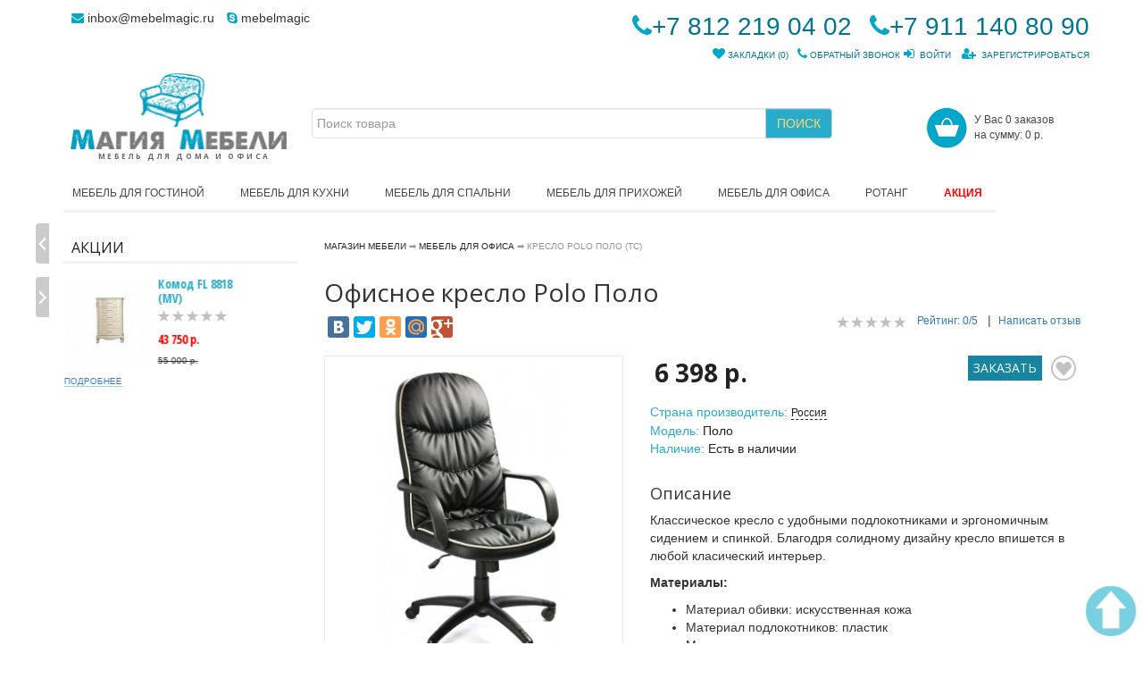

--- FILE ---
content_type: text/html; charset=utf-8
request_url: https://mebelmagic.ru/mebel-dlya-ofisa/stol-transformer-b2109-3-kit-453.html
body_size: 16825
content:

  <!DOCTYPE html>
<html dir="ltr" lang="ru">
<head>
<meta charset="UTF-8" />
<meta name="viewport" content="width=device-width, initial-scale=1">
<title>Офисное кресло Polo Поло</title>
<base href="https://mebelmagic.ru/" />
<meta name="description" content="Классическое офисное кресло с удобными подлокотниками и эргономичным сидением и спинкой. Размеры (Ш x Г x В): 64 см x 50 см x 121 (132) см" />
<meta property="og:title" content="Офисное кресло Polo Поло" />
<meta property="og:type" content="website" />
<meta property="og:type" content="website" />
<meta property="og:url" content="https://mebelmagic.ru/mebel-dlya-ofisa/stol-transformer-b2109-3-kit-453.html" />
<meta property="og:image" content="https://mebelmagic.ru/image/cache/320-350/data/Tetchair/polo.jpg" />
<meta property="og:site_name" content="Магия мебели" />
<meta http-equiv="x-dns-prefetch-control" content="on">
<link rel="dns-prefetch" href="//ajax.googleapis.com">
<link rel="dns-prefetch" href="//fonts.googleapis.com">
<link rel="dns-prefetch" href="//fonts.gstatic.com">
<link rel="dns-prefetch" href="//vk.me">
<link rel="dns-prefetch" href="//vk.com">
<link href="https://mebelmagic.ru/image/data/favicon.png" rel="icon" />
<link href="https://mebelmagic.ru/mebel-dlya-ofisa/stol-transformer-b2109-3-kit-453.html" rel="canonical" />
<link rel="alternate" type="application/rss+xml" title="Новые поступления мебели" href="/index.php?route=feed/latest_products_rss&amp;currency=RUB" />
<link rel="stylesheet" type="text/css" href="//ajax.googleapis.com/ajax/libs/jqueryui/1.8.16/themes/ui-lightness/jquery-ui.css" /> 
<link rel="stylesheet" type="text/css" href="//fonts.googleapis.com/css?family=Open+Sans:400,700&amp;subset=cyrillic" />
<link rel="stylesheet" type="text/css" href="//fonts.googleapis.com/css?family=Open+Sans+Condensed:300,700&amp;subset=cyrillic" />
<link rel="stylesheet" type="text/css" href="catalog/view/theme/default/stylesheet/stylesheet.css?v7" />
<link rel="stylesheet" type="text/css" href="//maxcdn.bootstrapcdn.com/font-awesome/4.7.0/css/font-awesome.min.css">
<link rel="stylesheet" type="text/css" href="https://maxcdn.bootstrapcdn.com/bootstrap/3.3.7/css/bootstrap.min.css" integrity="sha384-BVYiiSIFeK1dGmJRAkycuHAHRg32OmUcww7on3RYdg4Va+PmSTsz/K68vbdEjh4u" crossorigin="anonymous" />
<link rel="stylesheet" type="text/css" href="https://maxcdn.bootstrapcdn.com/bootstrap/3.3.7/css/bootstrap-theme.min.css" integrity="sha384-rHyoN1iRsVXV4nD0JutlnGaslCJuC7uwjduW9SVrLvRYooPp2bWYgmgJQIXwl/Sp" crossorigin="anonymous" />
<link rel="stylesheet" type="text/css" href="//maxcdn.bootstrapcdn.com/font-awesome/4.3.0/css/font-awesome.min.css" media="screen" />
<script type="text/javascript" src="https://code.jquery.com/jquery-2.2.4.min.js"></script>
<script type="text/javascript" src="https://code.jquery.com/jquery-migrate-1.4.1.js"></script>
<script type="text/javascript" src="//ajax.googleapis.com/ajax/libs/jqueryui/1.12.1/jquery-ui.min.js"></script>
<script type="text/javascript" src="https://maxcdn.bootstrapcdn.com/bootstrap/3.3.7/js/bootstrap.min.js" integrity="sha384-Tc5IQib027qvyjSMfHjOMaLkfuWVxZxUPnCJA7l2mCWNIpG9mGCD8wGNIcPD7Txa" crossorigin="anonymous"></script>
<script type="text/javascript" src="catalog/view/javascript/jquery/tabs.js"></script>
<script type="text/javascript" src="catalog/view/javascript/jquery/owl-carousel/owl.carousel.min.js"></script>
<!--[if IE 7]> 
<link rel="stylesheet" type="text/css" href="catalog/view/theme/default/stylesheet/ie7.css" />
<![endif]-->
<!--[if lt IE 7]>
<link rel="stylesheet" type="text/css" href="catalog/view/theme/default/stylesheet/ie6.css" />
<script type="text/javascript" src="catalog/view/javascript/DD_belatedPNG_0.0.8a-min.js"></script>
<script type="text/javascript">
DD_belatedPNG.fix('#logo img');
</script>
<![endif]-->
<!--[if IE]>
<script src="http://html5shiv.googlecode.com/svn/trunk/html5.js"></script>
<![endif]-->
<meta name="yandex-verification" content="a6e52613068c80e0" /></head>
<body>
<nav id="top">
  <div class="container">
    <div id="top-links" class="nav row">
      <ul class="hcontacts list-inline">
        <li class="pull-right"><div class="hcontacts__phone"><a href="tel:+78122190402"> <i class="fa fa-phone"></i><span class="hidden-sm hidden-md">+7 812 219 04 02</span></a> &nbsp;&nbsp;&nbsp; <a href="tel:+79111408090"> <i class="fa fa-phone"></i><span class="hidden-sm hidden-md">+7 911 140 80 90</span></a></div></li>
        <li class="links pull-right" style="clear: right;">
          <a href="/contact-us/#callback"><i class="fa fa-phone"></i> <span class="hidden-sm hidden-md">Обратный звонок</span></a>
                    <a href="https://mebelmagic.ru/login/"><i class="fa fa-sign-in"></i>&nbsp;&nbsp;<span class="hidden-xs hidden-sm hidden-md">Войти</span></a>&nbsp;&nbsp;&nbsp;<a href="https://mebelmagic.ru/index.php?route=account/simpleregister"><i class="fa fa-user-plus"></i>&nbsp;&nbsp;<span class="hidden-xs hidden-sm hidden-md">Зарегистрироваться</span></a></li>
        
        </li>
      </ul>
      <ul class="hcontacts list-inline">
        <li><a href="mailto:inbox@mebelmagic.ru"><i class="fa fa-envelope"></i></a> <span class="hidden-sm hidden-md">inbox@mebelmagic.ru</span></li>
        <li><a href="skype:mebelmagic?chat"><i class="fa fa-skype"></i></a> <span class="hidden-sm hidden-md">mebelmagic</span></li>
        <li class="links pull-right"><a href="https://mebelmagic.ru/login/" id="wishlist-total" title="Закладки (0)"><i class="fa fa-heart"></i> <span class="hidden-xs hidden-sm hidden-md">Закладки (0)</span></a></li>
      </ul>
    </div>
  </div>
</nav>
<header>
<div class="container">
<div class="row">
  <div class="col-sm-3">
      <div id="logo">
        <a href="https://mebelmagic.ru/"><img class="img-responsive" src="https://mebelmagic.ru/image/data/logo.png" width="264" height="90" title="Магия мебели" alt="Магия мебели" /></a>
        </div>
        <div id="magic-slogan"><strong>Мебель для дома и офиса</strong></div>
  </div>
  <div class="col-sm-6">
    <div id="search" class="row">
        <div class="input-group">
            <input type="text" name="search" class="form-control" placeholder="Поиск товара"  value="" />
            <span class="input-group-btn">
                <button class="btn btn-default button-search" type="button">Поиск</button>
            </span>
        </div>
  </div>
  </div>
  <div class="col-sm-3">
  <div id="cart" class="row vert-offset-top-1">
  <div class="heading">
    <a href="https://mebelmagic.ru/index.php?route=checkout/simplecheckout" title="Корзина покупок"><span id="cart-total">У Вас 0 заказов <br />на сумму: 0 р.</span></a></div>
</div>
  </div>
  </div>
</div>
</header>
<div class="container">
<nav id="menu" class="navbar row">
    <div class="navbar-header"><span id="category" class="visible-xs">Каталог мебели</span>
      <button type="button" class="btn btn-navbar navbar-toggle" data-toggle="collapse" data-target=".navbar-ex1-collapse"><i class="fa fa-bars"></i></button>
    </div>
<div class="collapse navbar-collapse navbar-ex1-collapse">
  <ul class="nav navbar-nav">
        <li class="dropdown"><a data-toggle="dropdown" class="dropdown-toggle" href="https://mebelmagic.ru/mebel-dlya-gostinoy/">Мебель для гостиной</a>
              <div class="dropdown-menu">
            <div class="dropdown-inner">
                <ul role="menu" class="list-unstyled">
                                        <li><a href="https://mebelmagic.ru/mebel-dlya-gostinoy/divany/">Диваны</a>
                                        <li class="sub-category"><a href="https://mebelmagic.ru/mebel-dlya-gostinoy/divany/divan-krovat/">Диван-кровать</a></li>
                                    </li>
                                        <li><a href="https://mebelmagic.ru/mebel-dlya-gostinoy/kresla-2/">Кресла</a>
                                        <li class="sub-category"><a href="https://mebelmagic.ru/mebel-dlya-gostinoy/kresla-2/kreslo-kachalka/">Кресло - качалка</a></li>
                            <li class="sub-category"><a href="https://mebelmagic.ru/mebel-dlya-gostinoy/kresla-2/kreslo-s-reklajnerom/">Кресло реклайнер</a></li>
                            <li class="sub-category"><a href="https://mebelmagic.ru/mebel-dlya-gostinoy/kresla-2/mjagkie-kresla/">Мягкие кресла</a></li>
                                    </li>
                                        <li><a href="https://mebelmagic.ru/mebel-dlya-gostinoy/tumby-pod-televizor/">Тумбы под телевизор</a>
                                        <li class="sub-category"><a href="https://mebelmagic.ru/mebel-dlya-gostinoy/tumby-pod-televizor/belye/">Белые тумбы под телевизор</a></li>
                            <li class="sub-category"><a href="https://mebelmagic.ru/mebel-dlya-gostinoy/tumby-pod-televizor/glyancevye/">Глянцевые тумбы под телевизор</a></li>
                            <li class="sub-category"><a href="https://mebelmagic.ru/mebel-dlya-gostinoy/tumby-pod-televizor/dlinnye/">Длинные тумбы под телевизор</a></li>
                            <li class="sub-category"><a href="https://mebelmagic.ru/mebel-dlya-gostinoy/tumby-pod-televizor/sovremennye/">Современные тумбы под телевизор</a></li>
                            <li class="sub-category"><a href="https://mebelmagic.ru/mebel-dlya-gostinoy/tumby-pod-televizor/uzkie/">Узкие тумбы под телевизор</a></li>
                                    </li>
                                        <li><a href="https://mebelmagic.ru/mebel-dlya-gostinoy/zhurnalnye-stoly/">Журнальные столы</a>
                                        <li class="sub-category"><a href="https://mebelmagic.ru/mebel-dlya-gostinoy/zhurnalnye-stoly/dizajnerskie/">Дизайнерские</a></li>
                            <li class="sub-category"><a href="https://mebelmagic.ru/mebel-dlya-gostinoy/zhurnalnye-stoly/kvadratnie/">Квадратные</a></li>
                            <li class="sub-category"><a href="https://mebelmagic.ru/mebel-dlya-gostinoy/zhurnalnye-stoly/round/">Круглые</a></li>
                            <li class="sub-category"><a href="https://mebelmagic.ru/mebel-dlya-gostinoy/zhurnalnye-stoly/ovalnie/">Овальные</a></li>
                            <li class="sub-category"><a href="https://mebelmagic.ru/mebel-dlya-gostinoy/zhurnalnye-stoly/prjamougolnie/">Прямоугольные</a></li>
                                    </li>
                                        <li><a href="https://mebelmagic.ru/mebel-dlya-gostinoy/konsolnye-stoly/">Консольные столы</a>
                                        <li class="sub-category"><a href="https://mebelmagic.ru/mebel-dlya-gostinoy/konsolnye-stoly/v-gostinuju/">В гостиную</a></li>
                            <li class="sub-category"><a href="https://mebelmagic.ru/mebel-dlya-gostinoy/konsolnye-stoly/v-prihozhuju/">В прихожую</a></li>
                            <li class="sub-category"><a href="https://mebelmagic.ru/mebel-dlya-gostinoy/konsolnye-stoly/v-spalnju/">В спальню</a></li>
                                    </li>
                                        <li><a href="https://mebelmagic.ru/mebel-dlya-gostinoy/predmety-interera/">Предметы интерьера</a>
                      </li>
                                        <li><a href="https://mebelmagic.ru/mebel-dlya-gostinoy/vitriny/">Витрины</a>
                      </li>
                            </ul>
                 </div>
          <a href="https://mebelmagic.ru/mebel-dlya-gostinoy/" class="see-all"> Мебель для гостиной</a> </div>
          </li>
        <li class="dropdown"><a data-toggle="dropdown" class="dropdown-toggle" href="https://mebelmagic.ru/mebel-dlya-kuhni/">Мебель для кухни</a>
              <div class="dropdown-menu">
            <div class="dropdown-inner">
                <ul role="menu" class="list-unstyled">
                                        <li><a href="https://mebelmagic.ru/mebel-dlya-kuhni/obedennye-gruppy/">Обеденные группы</a>
                                        <li class="sub-category"><a href="https://mebelmagic.ru/mebel-dlya-kuhni/obedennye-gruppy/iz-massiva-dereva/">Из массива дерева</a></li>
                            <li class="sub-category"><a href="https://mebelmagic.ru/mebel-dlya-kuhni/obedennye-gruppy/so-stekljannym-stolom/">Со стеклянным столом</a></li>
                                    </li>
                                        <li><a href="https://mebelmagic.ru/mebel-dlya-kuhni/stoly-59/">Столы</a>
                                        <li class="sub-category"><a href="https://mebelmagic.ru/mebel-dlya-kuhni/stoly-59/derevyannye-stoly/">Деревянные столы</a></li>
                            <li class="sub-category"><a href="https://mebelmagic.ru/mebel-dlya-kuhni/stoly-59/stol-iz-massiva-gevei-malajzija/">Из массива гевеи - Малайзия</a></li>
                            <li class="sub-category"><a href="https://mebelmagic.ru/mebel-dlya-kuhni/stoly-59/obedennye-stoly/">Обеденные столы</a></li>
                            <li class="sub-category"><a href="https://mebelmagic.ru/mebel-dlya-kuhni/stoly-59/steklyannye-stoly/">Стеклянные столы</a></li>
                            <li class="sub-category"><a href="https://mebelmagic.ru/mebel-dlya-kuhni/stoly-59/transformery-stoly/">Трансформеры столы</a></li>
                                    </li>
                                        <li><a href="https://mebelmagic.ru/mebel-dlya-kuhni/stulya-i-kresla/">Стулья и кресла</a>
                                        <li class="sub-category"><a href="https://mebelmagic.ru/mebel-dlya-kuhni/stulya-i-kresla/barnye-stulya/">Барные стулья</a></li>
                            <li class="sub-category"><a href="https://mebelmagic.ru/mebel-dlya-kuhni/stulya-i-kresla/kresla/">Кресла для кухни</a></li>
                            <li class="sub-category"><a href="https://mebelmagic.ru/mebel-dlya-kuhni/stulya-i-kresla/stulya/">Стулья</a></li>
                            <li class="sub-category"><a href="https://mebelmagic.ru/mebel-dlya-kuhni/stulya-i-kresla/taburety/">Табуреты</a></li>
                                    </li>
                            </ul>
                 </div>
          <a href="https://mebelmagic.ru/mebel-dlya-kuhni/" class="see-all"> Мебель для кухни</a> </div>
          </li>
        <li class="dropdown"><a data-toggle="dropdown" class="dropdown-toggle" href="https://mebelmagic.ru/mebel-dlya-spalni/">Мебель для спальни</a>
              <div class="dropdown-menu">
            <div class="dropdown-inner">
                <ul role="menu" class="list-unstyled">
                                        <li><a href="https://mebelmagic.ru/mebel-dlya-spalni/zerkala/">Зеркала</a>
                      </li>
                                        <li><a href="https://mebelmagic.ru/mebel-dlya-spalni/komody/">Комоды</a>
                                        <li class="sub-category"><a href="https://mebelmagic.ru/mebel-dlya-spalni/komody/komod-beliy/">Комод белый</a></li>
                            <li class="sub-category"><a href="https://mebelmagic.ru/mebel-dlya-spalni/komody/komod-vysokiy/">Комод высокий</a></li>
                            <li class="sub-category"><a href="https://mebelmagic.ru/mebel-dlya-spalni/komody/komod-pod-televizor/">Комод под телевизор</a></li>
                            <li class="sub-category"><a href="https://mebelmagic.ru/mebel-dlya-spalni/komody/komod-s-zerkalom/">Комод с зеркалом</a></li>
                                    </li>
                                        <li><a href="https://mebelmagic.ru/mebel-dlya-spalni/krovati/">Кровати</a>
                                        <li class="sub-category"><a href="https://mebelmagic.ru/mebel-dlya-spalni/krovati/metallicheskie-krovati/">Металлические кровати</a></li>
                            <li class="sub-category"><a href="https://mebelmagic.ru/mebel-dlya-spalni/krovati/derevyannye-krovati/">Деревянные кровати</a></li>
                            <li class="sub-category"><a href="https://mebelmagic.ru/mebel-dlya-spalni/krovati/kozhanye-krovati/">Кожаные кровати</a></li>
                            <li class="sub-category"><a href="https://mebelmagic.ru/mebel-dlya-spalni/krovati/matrasy/">Ортопедические матрасы</a></li>
                                    </li>
                                        <li><a href="https://mebelmagic.ru/mebel-dlya-spalni/prikrovatnye-tumby/">Прикроватные тумбы</a>
                      </li>
                                        <li><a href="https://mebelmagic.ru/mebel-dlya-spalni/spalnye-garnitury/">Спальные гарнитуры</a>
                      </li>
                                        <li><a href="https://mebelmagic.ru/mebel-dlya-spalni/tualetnye-stoliki/">Туалетные столики</a>
                      </li>
                                        <li><a href="https://mebelmagic.ru/mebel-dlya-spalni/shkafy-1/">Шкафы</a>
                      </li>
                            </ul>
                 </div>
          <a href="https://mebelmagic.ru/mebel-dlya-spalni/" class="see-all"> Мебель для спальни</a> </div>
          </li>
        <li class="dropdown"><a data-toggle="dropdown" class="dropdown-toggle" href="https://mebelmagic.ru/mebel-dlya-prihozhey/">Мебель для прихожей</a>
              <div class="dropdown-menu">
            <div class="dropdown-inner">
                <ul role="menu" class="list-unstyled">
                                        <li><a href="https://mebelmagic.ru/mebel-dlya-prihozhey/obuvnicy/">Обувницы</a>
                      </li>
                            </ul>
                 </div>
          <a href="https://mebelmagic.ru/mebel-dlya-prihozhey/" class="see-all"> Мебель для прихожей</a> </div>
          </li>
        <li class="dropdown"><a data-toggle="dropdown" class="dropdown-toggle" href="https://mebelmagic.ru/mebel-dlya-ofisa/">Мебель для офиса</a>
              <div class="dropdown-menu">
            <div class="dropdown-inner">
                <ul role="menu" class="list-unstyled">
                                        <li><a href="https://mebelmagic.ru/mebel-dlya-ofisa/kompyuternye-kresla/">Компьютерные кресла</a>
                      </li>
                                        <li><a href="https://mebelmagic.ru/mebel-dlya-ofisa/kompjuternij-stol/">Компьютерный стол</a>
                      </li>
                                        <li><a href="https://mebelmagic.ru/mebel-dlya-ofisa/kreslo-rukovoditelya/">Кресло руководителя</a>
                      </li>
                            </ul>
                 </div>
          <a href="https://mebelmagic.ru/mebel-dlya-ofisa/" class="see-all"> Мебель для офиса</a> </div>
          </li>
        <li class="dropdown"><a data-toggle="dropdown" class="dropdown-toggle" href="https://mebelmagic.ru/rotang/">Ротанг</a>
              <div class="dropdown-menu">
            <div class="dropdown-inner">
                <ul role="menu" class="list-unstyled">
                                        <li><a href="https://mebelmagic.ru/index.php?route=product/category&amp;path=76_826">Мебель для летнего кафе</a>
                                        <li class="sub-category"><a href="https://mebelmagic.ru/index.php?route=product/category&amp;path=76_826_831">Кофейные комплекты для кафе</a></li>
                            <li class="sub-category"><a href="https://mebelmagic.ru/index.php?route=product/category&amp;path=76_826_844">Обеденные комплекты для кафе</a></li>
                            <li class="sub-category"><a href="https://mebelmagic.ru/index.php?route=product/category&amp;path=76_826_842">Пластиковые комплекты для кафе</a></li>
                            <li class="sub-category"><a href="https://mebelmagic.ru/index.php?route=product/category&amp;path=76_826_836">Пластиковые стулья для кафе</a></li>
                            <li class="sub-category"><a href="https://mebelmagic.ru/index.php?route=product/category&amp;path=76_826_834">Столы для летнего кафе</a></li>
                            <li class="sub-category"><a href="https://mebelmagic.ru/index.php?route=product/category&amp;path=76_826_830">Стулья для летнего кафе</a></li>
                                    </li>
                                        <li><a href="https://mebelmagic.ru/index.php?route=product/category&amp;path=76_814">Мебель из искусственного ротанга</a>
                                        <li class="sub-category"><a href="https://mebelmagic.ru/index.php?route=product/category&amp;path=76_814_818">Диваны из искусственного ротанга</a></li>
                            <li class="sub-category"><a href="https://mebelmagic.ru/index.php?route=product/category&amp;path=76_814_841">Комплекты мебели из искусственного ротанга</a></li>
                            <li class="sub-category"><a href="https://mebelmagic.ru/index.php?route=product/category&amp;path=76_814_843">Комплекты мебели с диванами</a></li>
                            <li class="sub-category"><a href="https://mebelmagic.ru/index.php?route=product/category&amp;path=76_814_837">Кофейные комплекты</a></li>
                            <li class="sub-category"><a href="https://mebelmagic.ru/index.php?route=product/category&amp;path=76_814_815">Кресла из искусственного ротанга</a></li>
                            <li class="sub-category"><a href="https://mebelmagic.ru/index.php?route=product/category&amp;path=76_814_833">Обеденные группы</a></li>
                            <li class="sub-category"><a href="https://mebelmagic.ru/index.php?route=product/category&amp;path=76_814_845">Обеденные группы с диванами</a></li>
                            <li class="sub-category"><a href="https://mebelmagic.ru/index.php?route=product/category&amp;path=76_814_838">Столы из искусственного ротанга</a></li>
                            <li class="sub-category"><a href="https://mebelmagic.ru/index.php?route=product/category&amp;path=76_814_817">Стулья из искусственного ротанга</a></li>
                                    </li>
                                        <li><a href="https://mebelmagic.ru/index.php?route=product/category&amp;path=76_822">Пластиковая мебель</a>
                      </li>
                                        <li><a href="https://mebelmagic.ru/index.php?route=product/category&amp;path=76_816">Подвесные кресла</a>
                      </li>
                                        <li><a href="https://mebelmagic.ru/index.php?route=product/category&amp;path=76_828">Садовая мебель</a>
                      </li>
                                        <li><a href="https://mebelmagic.ru/index.php?route=product/category&amp;path=76_820">Шезлонги</a>
                                        <li class="sub-category"><a href="https://mebelmagic.ru/index.php?route=product/category&amp;path=76_820_825">Кресла-шезлонги</a></li>
                            <li class="sub-category"><a href="https://mebelmagic.ru/index.php?route=product/category&amp;path=76_820_824">Шезлонги складные</a></li>
                            <li class="sub-category"><a href="https://mebelmagic.ru/index.php?route=product/category&amp;path=76_820_821">Шезлонги-лежаки</a></li>
                                    </li>
                                        <li><a href="https://mebelmagic.ru/index.php?route=product/category&amp;path=76_819">Шатры</a>
                      </li>
                                        <li><a href="https://mebelmagic.ru/rotang/zonti/">Зонты</a>
                      </li>
                            </ul>
                 </div>
          <a href="https://mebelmagic.ru/rotang/" class="see-all"> Ротанг</a> </div>
          </li>
        <li class="magic-special"><a href="https://mebelmagic.ru/specials/">Акция</a></li>
  </ul>
  </div>
</nav>
</div>
 <div class="container">
    <div class="row">
    <div id="notification"></div>
    <ul class="prev_next">
<li class="prev_product"><a href="https://mebelmagic.ru/mebel-dlya-ofisa/stol-transformer-b2109-3-kit-459.html"><s></s><span class="pnshadow">
    <img onmouseout="this.src='https://mebelmagic.ru/image/cache/150-150/data/products/chair/tetchair/kreslo-twister.jpg'" onmouseover="this.src='https://mebelmagic.ru/image/cache/150-150/data/Tetchair/TWISTER2.jpg'" src="https://mebelmagic.ru/image/cache/150-150/data/products/chair/tetchair/kreslo-twister.jpg" alt="Кресло Twister Твистер (TC)">
    <b>Кресло Twister Тв..</b> <strong>
    6 972 р.    </strong><br />
    <u>Отзывов: 0</u>
    </span></a></li>

<li class="next_product"><a href="https://mebelmagic.ru/mebel-dlya-ofisa/stol-transformer-b2109-3-kit-498.html"><s></s><span class="pnshadow">
    <img onmouseout="this.src='https://mebelmagic.ru/image/cache/150-150/data/Tetchair/office_chaire/Racer ST/www.1md.ru24682442015-01-28-06.jpg'" onmouseover="this.src='https://mebelmagic.ru/image/cache/150-150/data/Tetchair/office_chaire/Racer ST/504b740be66dd59421629dbb767fa9af.jpg'" src="https://mebelmagic.ru/image/cache/150-150/data/Tetchair/office_chaire/Racer ST/www.1md.ru24682442015-01-28-06.jpg" alt="Кресло Рейсер ST Racer ST (TC)">
    <b>Кресло Рейсер ST ..</b> <strong>
    7 588 р.    </strong><br />
    <u>Отзывов: 0</u>
    </span></a></li>
</ul>
    <div id="column-left" class="col-sm-3 hidden-xs">
    <div class="box">
  <div class="box-heading">Акции</div>
  <div class="box-content">
   <ul id="bestseller-slide" class="box-mostviewed owl-carousel" style="opacity: 1; display: block;">
            <li class="item">
                 <div class="image"><a href="https://mebelmagic.ru/mebel-dlya-gostinoy/zhurnalnye-stoly/stol-transformer-b2109-3-kit-54.html"><img src="https://mebelmagic.ru/image/cache/100-100/data/Paoli/Cafe-Collezione/jurnal stolik/3D-Modo Quadro.jpg" width="100" height="100" alt="Журнальный стол 3D Modo Quadro - Модо Квадро (PU)" /></a></div>
                <div class="name"><a href="https://mebelmagic.ru/mebel-dlya-gostinoy/zhurnalnye-stoly/stol-transformer-b2109-3-kit-54.html">Журнальный стол 3D Modo Quadro - Модо Квадро (PU)</a></div>
	   <div class="rating"><img src="catalog/view/theme/default/image/stars-0.png" width="78" height="13" alt="На основании 0 отзывов." /></div>
	            <div class="price">
                    <span class="price-new">18 193 р.</span><br />
          <span class="price-old">39 990 р.</span>
                  </div>
                <div class="magic-info"><a href="https://mebelmagic.ru/mebel-dlya-gostinoy/zhurnalnye-stoly/stol-transformer-b2109-3-kit-54.html">Подробнее</a></div>
      </li>
            <li class="item">
                 <div class="image"><a href="https://mebelmagic.ru/mebel-dlya-spalni/stol-transformer-b2109-3-kit-137.html"><img src="https://mebelmagic.ru/image/cache/100-100/data/Mebeleev/Komod FL 8818.jpg" width="100" height="100" alt="Комод FL 8818 (MV)" /></a></div>
                <div class="name"><a href="https://mebelmagic.ru/mebel-dlya-spalni/stol-transformer-b2109-3-kit-137.html">Комод FL 8818 (MV)</a></div>
	   <div class="rating"><img src="catalog/view/theme/default/image/stars-0.png" width="78" height="13" alt="На основании 0 отзывов." /></div>
	            <div class="price">
                    <span class="price-new">43 750 р.</span><br />
          <span class="price-old">55 000 р.</span>
                  </div>
                <div class="magic-info"><a href="https://mebelmagic.ru/mebel-dlya-spalni/stol-transformer-b2109-3-kit-137.html">Подробнее</a></div>
      </li>
            <li class="item">
                 <div class="image"><a href="https://mebelmagic.ru/mebel-dlya-spalni/spalnyy-garnitur-fl-8818-mv.html"><img src="https://mebelmagic.ru/image/cache/100-100/data/Mebeleev/spalnja_FL8818Bedroom.jpg" width="100" height="100" alt="Спальный гарнитур FL 8818 (MV)" /></a></div>
                <div class="name"><a href="https://mebelmagic.ru/mebel-dlya-spalni/spalnyy-garnitur-fl-8818-mv.html">Спальный гарнитур FL 8818 (MV)</a></div>
	   <div class="rating"><img src="catalog/view/theme/default/image/stars-0.png" width="78" height="13" alt="На основании 0 отзывов." /></div>
	            <div class="price">
                    <span class="price-new">293 200 р.</span><br />
          <span class="price-old">353 750 р.</span>
                  </div>
                <div class="magic-info"><a href="https://mebelmagic.ru/mebel-dlya-spalni/spalnyy-garnitur-fl-8818-mv.html">Подробнее</a></div>
      </li>
            <li class="item">
                 <div class="image"><a href="https://mebelmagic.ru/mebel-dlya-spalni/spalnyy-garnitur-fl-8818-krovat-mv.html"><img src="https://mebelmagic.ru/image/cache/100-100/data/Mebeleev/spalnja_FL8818Bedroom.jpg" width="100" height="100" alt="Спальный гарнитур FL 8818 кровать (MV)" /></a></div>
                <div class="name"><a href="https://mebelmagic.ru/mebel-dlya-spalni/spalnyy-garnitur-fl-8818-krovat-mv.html">Спальный гарнитур FL 8818 кровать (MV)</a></div>
	   <div class="rating"><img src="catalog/view/theme/default/image/stars-0.png" width="78" height="13" alt="На основании 0 отзывов." /></div>
	            <div class="price">
                    <span class="price-new">75 000 р.</span><br />
          <span class="price-old">93 750 р.</span>
                  </div>
                <div class="magic-info"><a href="https://mebelmagic.ru/mebel-dlya-spalni/spalnyy-garnitur-fl-8818-krovat-mv.html">Подробнее</a></div>
      </li>
            <li class="item">
                 <div class="image"><a href="https://mebelmagic.ru/mebel-dlya-spalni/spalnyy-garnitur-fl-8818-tumbochka-prikrovatnaya-mv.html"><img src="https://mebelmagic.ru/image/cache/100-100/data/Mebeleev/tumbochka FL 8818.jpg" width="100" height="100" alt="Спальный гарнитур FL 8818 тумбочка прикроватная (MV)" /></a></div>
                <div class="name"><a href="https://mebelmagic.ru/mebel-dlya-spalni/spalnyy-garnitur-fl-8818-tumbochka-prikrovatnaya-mv.html">Спальный гарнитур FL 8818 тумбочка прикроватная (MV)</a></div>
	   <div class="rating"><img src="catalog/view/theme/default/image/stars-0.png" width="78" height="13" alt="На основании 0 отзывов." /></div>
	            <div class="price">
                    <span class="price-new">32 200 р.</span><br />
          <span class="price-old">38 500 р.</span>
                  </div>
                <div class="magic-info"><a href="https://mebelmagic.ru/mebel-dlya-spalni/spalnyy-garnitur-fl-8818-tumbochka-prikrovatnaya-mv.html">Подробнее</a></div>
      </li>
          </ul>
  </div>
</div>

<script type="text/javascript">
$(document).ready(function() {
  $("#bestseller-slide").owlCarousel({
      autoPlay: 4000,
      slideSpeed: 400,
      rewindSpeed: 2000,
      itemsDesktop: [2600,1],
      stopOnHover: true,
      pagination : false,
      paginationNumbers: false,
      items : 1
  });
});
</script>
  </div>
 
            <div itemscope itemtype="http://schema.org/Product" id="content" class="col-sm-9"><div class="breadcrumb hidden-xs" itemscope itemtype="http://schema.org/BreadcrumbList">
						<span itemprop="itemListElement" itemscope itemtype="http://schema.org/ListItem">
			<a itemprop="item" href="https://mebelmagic.ru/" >
			<meta itemprop="name" content="Магазин мебели"/>Магазин мебели			<meta itemprop="position" content="1"/></a></span>
					 &#10145; 			<span itemprop="itemListElement" itemscope itemtype="http://schema.org/ListItem">
			<a itemprop="item" href="https://mebelmagic.ru/mebel-dlya-ofisa/" >
			<meta itemprop="name" content="Мебель для офиса"/>Мебель для офиса			<meta itemprop="position" content="2"/></a></span>
					 &#10145; 			<span itemprop="itemListElement" itemscope itemtype="http://schema.org/ListItem">
			<link itemprop="item" href="https://mebelmagic.ru/mebel-dlya-ofisa/stol-transformer-b2109-3-kit-453.html">
			<meta itemprop="name" content="Кресло Polo Поло (TC)"/>Кресло Polo Поло (TC)			<meta itemprop="position" content="3"/></span>
			</div>
  <div class="product-info">
  <h1 itemprop="name">Офисное кресло Polo Поло</h1>
  <div class="mebel-rate">
	<div class="share">
		<script type="text/javascript" src="//yastatic.net/share/share.js" charset="utf-8"></script>
		<div class="yashare-auto-init" data-yashareL10n="ru" data-yashareQuickServices="vkontakte,facebook,twitter,odnoklassniki,moimir,gplus" data-yashareTheme="counter"></div> 
	</div>
	            <div class="review" itemprop = "aggregateRating" itemscope itemtype = "http://schema.org/AggregateRating">
        <meta itemprop="bestRating" content="5">
	   <meta itemprop="worstRating" content="1">
        <div><img src="catalog/view/theme/default/image/stars-0.png" alt="Отзывов: 0" />&nbsp;&nbsp;		<a onclick="$('a[href=\'#tab-review\']').trigger('click');">Рейтинг: <span itemprop = "ratingValue">0</span>/5 </a>
        &nbsp;&nbsp;|&nbsp;&nbsp;<a onclick="$('a[href=\'#tab-review\']').trigger('click');">Написать отзыв</a></div>
      </div>
            </div>
      <div class="row">
        <div class="col-sm-5">
            <div class="image image_option"><a href="https://mebelmagic.ru/image/cache/750-750/data/Tetchair/polo.jpg" title="Офисное кресло Polo Поло" class="colorbox"><img class="img-responsive" itemprop="image" src="https://mebelmagic.ru/image/cache/320-350/data/Tetchair/polo.jpg" title="Офисное кресло Polo Поло" width="320" height="350" alt="Офисное кресло Polo Поло" id="image" /></a></div>
                </div>
        <div class="col-sm-7">
    <div class="purchase">
          	   <div itemprop = "offers" itemscope itemtype = "http://schema.org/Offer" class="price">
		<meta itemprop="price" content="6398" />
		<meta itemprop="priceCurrency" content="RUB" />
		<link itemprop = "availability" href = "http://schema.org/InStock" />
                <span id="formated_price" price="6398.0000">6 398 р.</span>
                <br />
                      </div>
            
            <div class="cart">
          <input type="hidden" name="product_id" size="2" value="273" />
          <input type="button" value="Заказать" id="button-cart" class="button" />
          <span class="wishlist"><a onclick="addToWishList('273');">Добавить в закладки </a></span>
              </div>
    </div>
      <div class="description">
                <span>Страна производитель:</span> <a itemprop="manufacturer" href="https://mebelmagic.ru/russia.html">Россия</a><br />
                <span>Модель:</span> <nobr itemprop="model">Поло </nobr><br />
                <span>Наличие:</span> Есть в наличии</div>
        <h3>Описание</h3>
        
          <div itemprop="description" class="mebel-description"><p>
	Классическое кресло с удобными подлокотниками и эргономичным сидением и спинкой. Благодря солидному дизайну кресло впишется в любой класический интерьер.</p>
<p>
	<strong>Материалы:</strong></p>
<ul>
	<li>
		Материал обивки: искусственная кожа</li>
	<li>
		Материал подлокотников: пластик</li>
	<li>
		Материал крестовины: пластик</li>
</ul>
<p>
	<strong>Размеры:</strong></p>
<ul>
	<li>
		Ширина спинки кресла: 64 см</li>
	<li>
		Высота от пола до сиденья: 50-62 см</li>
	<li>
		Минимальная высота сиденья: 50 см</li>
	<li>
		Высота спинки кресла: 70 см</li>
	<li>
		Максимальная высота сиденья: 62 см</li>
</ul>
                    
          
          <p>Интернет-магазин Магия Мебели предлагает купить Офисное кресло Polo Поло по выгодной цене с доставкой по Санкт-петербургу и всей России, для этого Вам необходимо сделать заказ через форму на сайте или по телефону <a href="tel:+78122190402"> <i class="fa fa-phone"></i>+7 812 219 04 02</a>.</p>
          </div>
               
          
          </div>
  </div>
  </div>
  <div id="tabs" class="htabs nav nav-tabs">
  
  
        <a href="#tab-attribute" data-toggle="tab">Характеристики</a>
        
    <a href="#tab-dost" data-toggle="tab">Условия доставки и оплаты</a>
    
        <a href="#tab-review" data-toggle="tab">Отзывы (0)</a>
        
    
  </div>
  
  
  <div class="tab-content">
    <div id="tab-attribute" class="tab-pane">
    <table class="attribute">
            <thead>
        <tr>
          <td colspan="2">Размер и вес</td>
        </tr>
      </thead>
      <tbody>
                <tr>
          <td>Высота, см</td>
          <td>121 (132)          </td>
        </tr>
                <tr>
          <td>Ширина, см</td>
          <td>64          </td>
        </tr>
                <tr>
          <td>Глубина, см</td>
          <td>50          </td>
        </tr>
              </tbody>
            <thead>
        <tr>
          <td colspan="2">Основные</td>
        </tr>
      </thead>
      <tbody>
                <tr>
          <td>Материал</td>
          <td>искусственная кожа; пластик          </td>
        </tr>
                <tr>
          <td>Цвет</td>
          <td>Черный; Бордовый; Коричневый          </td>
        </tr>
                <tr>
          <td>Газовая пружина</td>
          <td>да          </td>
        </tr>
                <tr>
          <td>Механизм качания</td>
          <td>С фиксацией в вертикальном положении          </td>
        </tr>
              </tbody>
          </table>
  </div>
    
  
  
  <div id="tab-dost" class="tab-pane">

  <h3>Доставка и оплата товара: Офисное кресло Polo Поло</h3> 

<p>Доставка:
    <br>— С понедельника по субботу</p>

<p>Сроки и стоимость доставки по России:
    <br>— Отправляем по всей территории РФ удобной для вас транспортной компанией, сроки и стоимость доставки расчитывается транспортной компанией. 
<br>Подробную информацию уточняйте у наших менеджеров.</p>

<p>Сроки и стоимость доставки по Санкт Петербургу и Лен. области:
    <br>— От 1 до 3 дней в зависимоти от наличия товара.
    <br>— В пределах КАД - 1000 руб. в зависимости от веса.
    <br>— За КАД - 1000 руб. + вес + расстояние;
    <br>— Доставка до транспортной компании – 500 руб.
    <br>— Доставка осуществляется до подъезда.
    <br>— Подробнее с цена можно ознакомиться в разделе доставка и оплата.</p>

<p>Оплата:
    <br>— Наличными или картой при получении в пределах Санкт Петербурга и ЛО;
    <br>— Безналичный расчет (100% предоплата) на всей территории РФ;
    <br>Оплата из кошелька в Яндекс.Деньгах
    <br>Оплата с произвольной банковской карты
    <br>Оплата наличными через кассы и терминалы
    <br>Оплата со счета мобильного телефона
    <br>Оплата из кошелька в системе WebMoney
    <br>Оплата через Альфа-Клик
    <br>Оплата через QIWI Wallet</p>

<p>Сборка мебели:
    <br>— Стоимость сборки расчитывается 10% от стоимости заказа.</p>

<p>Подъём:
    <br>— На лифте 200 р. По лестнице 100р/этаж.</p>
  </div>
  
  
 
    <div id="tab-review" class="tab-pane">
	<div id="review">
		<div class="content">Нет отзывов об этом товаре.</div>
		</div>
    <h2 id="review-title">Написать отзыв о товаре: Офисное кресло Polo Поло</h2>
    <b>Ваше Имя:</b><br />
    <input type="text" name="name" value="" />
    <br />
    <br />
    <b>Ваш отзыв:</b>
    <textarea name="text" cols="40" rows="8" style="width: 98%;"></textarea>
    <span style="font-size: 11px;"><span style="color: #FF0000;">Внимание:</span> HTML не поддерживается! Используйте обычный текст.</span><br />
    <br />
    <b>Оценка:</b> <span>Плохо</span>&nbsp;
    <input type="radio" name="rating" value="1" />
    &nbsp;
    <input type="radio" name="rating" value="2" />
    &nbsp;
    <input type="radio" name="rating" value="3" />
    &nbsp;
    <input type="radio" name="rating" value="4" />
    &nbsp;
    <input type="radio" name="rating" value="5" />
    &nbsp;<span>Хорошо</span><br />
    <br />
    <b>Введите код, указанный на картинке:</b><br />
    <input type="text" name="captcha" value="" />
    <br />
    <img src="index.php?route=product/product/captcha" alt="" id="captcha" /><br />
    <br />
    <div class="buttons">
      <div class="right"><a id="button-review" class="button">Продолжить</a></div>
    </div>
  </div>
    
  
</div>
  <div class="box">
  <div class="box-heading">Возможно Вас заинтересует (14)</div>
  <div class="box-content">
   <ul id="other-product" class="box-product owl-carousel" style="opacity: 1; display: block;">
            <li class="item">
                <div class="image"><a href="https://mebelmagic.ru/mebel-dlya-ofisa/stol-transformer-b2109-3-kit-480.html"><img class="img-responsive" src="https://mebelmagic.ru/image/cache/210-180/data/products/chair/tetchair/kreslo-laredo-2.jpg" width="210" height="180" alt="Кресло компьютерное «Ларедо» (с черными подлокотниками) (TC)" /></a></div>
                <div class="name"><a href="https://mebelmagic.ru/mebel-dlya-ofisa/stol-transformer-b2109-3-kit-480.html">Кресло компьютерное «Ларедо» (с черными подлокотниками) (TC)</a></div>
	   <div class="rating"><img src="catalog/view/theme/default/image/stars-0.png" alt="Отзывов: 0" /></div>
	            <div class="price">
                    9 366 р.                  </div>
                <div class="magic-info"><a href="https://mebelmagic.ru/mebel-dlya-ofisa/stol-transformer-b2109-3-kit-480.html">Подробнее</a></div>
      </li>
            <li class="item">
                <div class="image"><a href="https://mebelmagic.ru/mebel-dlya-ofisa/stol-transformer-b2109-3-kit-465.html"><img class="img-responsive" src="https://mebelmagic.ru/image/cache/210-180/data/Tetchair/BRINDISI.jpg" width="210" height="180" alt="Кресло Бриндиси (TC)" /></a></div>
                <div class="name"><a href="https://mebelmagic.ru/mebel-dlya-ofisa/stol-transformer-b2109-3-kit-465.html">Кресло Бриндиси (TC)</a></div>
	   <div class="rating"><img src="catalog/view/theme/default/image/stars-0.png" alt="Отзывов: 0" /></div>
	            <div class="price">
                    8 960 р.                  </div>
                <div class="magic-info"><a href="https://mebelmagic.ru/mebel-dlya-ofisa/stol-transformer-b2109-3-kit-465.html">Подробнее</a></div>
      </li>
            <li class="item">
                <div class="image"><a href="https://mebelmagic.ru/mebel-dlya-ofisa/stol-transformer-b2109-3-kit-508.html"><img class="img-responsive" src="https://mebelmagic.ru/image/cache/210-180/data/products/chair/tetchair/kreslo-shummy.jpg" width="210" height="180" alt="Кресло Шумми SHUMMY (TC)" /></a></div>
                <div class="name"><a href="https://mebelmagic.ru/mebel-dlya-ofisa/stol-transformer-b2109-3-kit-508.html">Кресло Шумми SHUMMY (TC)</a></div>
	   <div class="rating"><img src="catalog/view/theme/default/image/stars-0.png" alt="Отзывов: 0" /></div>
	            <div class="price">
                    7 910 р.                  </div>
                <div class="magic-info"><a href="https://mebelmagic.ru/mebel-dlya-ofisa/stol-transformer-b2109-3-kit-508.html">Подробнее</a></div>
      </li>
            <li class="item">
                <div class="image"><a href="https://mebelmagic.ru/mebel-dlya-ofisa/stol-transformer-b2109-3-kit-486.html"><img class="img-responsive" src="https://mebelmagic.ru/image/cache/210-180/data/Tetchair/ENZO1.jpg" width="210" height="180" alt="Кресло компьютерное Энзо Enzo (TC)" /></a></div>
                <div class="name"><a href="https://mebelmagic.ru/mebel-dlya-ofisa/stol-transformer-b2109-3-kit-486.html">Кресло компьютерное Энзо Enzo (TC)</a></div>
	   <div class="rating"><img src="catalog/view/theme/default/image/stars-0.png" alt="Отзывов: 0" /></div>
	            <div class="price">
                    7 270 р.                  </div>
                <div class="magic-info"><a href="https://mebelmagic.ru/mebel-dlya-ofisa/stol-transformer-b2109-3-kit-486.html">Подробнее</a></div>
      </li>
            <li class="item">
                <div class="image"><a href="https://mebelmagic.ru/mebel-dlya-ofisa/stol-transformer-b2109-3-kit-482.html"><img class="img-responsive" src="https://mebelmagic.ru/image/cache/210-180/data/Tetchair/COMFORT-ST.jpg" width="210" height="180" alt="Кресло компьютерное Комфорт Comfort ST (TC)" /></a></div>
                <div class="name"><a href="https://mebelmagic.ru/mebel-dlya-ofisa/stol-transformer-b2109-3-kit-482.html">Кресло компьютерное Комфорт Comfort ST (TC)</a></div>
	   <div class="rating"><img src="catalog/view/theme/default/image/stars-0.png" alt="Отзывов: 0" /></div>
	            <div class="price">
                    7 700 р.                  </div>
                <div class="magic-info"><a href="https://mebelmagic.ru/mebel-dlya-ofisa/stol-transformer-b2109-3-kit-482.html">Подробнее</a></div>
      </li>
            <li class="item">
                <div class="image"><a href="https://mebelmagic.ru/mebel-dlya-ofisa/stol-transformer-b2109-3-kit-483.html"><img class="img-responsive" src="https://mebelmagic.ru/image/cache/210-180/data/Tetchair/Modena.jpg" width="210" height="180" alt="Кресло компьютерное Модена Modena (TC)" /></a></div>
                <div class="name"><a href="https://mebelmagic.ru/mebel-dlya-ofisa/stol-transformer-b2109-3-kit-483.html">Кресло компьютерное Модена Modena (TC)</a></div>
	   <div class="rating"><img src="catalog/view/theme/default/image/stars-0.png" alt="Отзывов: 0" /></div>
	            <div class="price">
                    7 392 р.                  </div>
                <div class="magic-info"><a href="https://mebelmagic.ru/mebel-dlya-ofisa/stol-transformer-b2109-3-kit-483.html">Подробнее</a></div>
      </li>
            <li class="item">
                <div class="image"><a href="https://mebelmagic.ru/mebel-dlya-ofisa/stol-transformer-b2109-3-kit-473.html"><img class="img-responsive" src="https://mebelmagic.ru/image/cache/210-180/data/Tetchair/office_chaire/BRINDISI ST/2015120507005558f-270x270.jpg" width="210" height="180" alt="Кресло компьютерное «Бриндиси СТ» (TC)" /></a></div>
                <div class="name"><a href="https://mebelmagic.ru/mebel-dlya-ofisa/stol-transformer-b2109-3-kit-473.html">Кресло компьютерное «Бриндиси СТ» (TC)</a></div>
	   <div class="rating"><img src="catalog/view/theme/default/image/stars-0.png" alt="Отзывов: 0" /></div>
	            <div class="price">
                    8 078 р.                  </div>
                <div class="magic-info"><a href="https://mebelmagic.ru/mebel-dlya-ofisa/stol-transformer-b2109-3-kit-473.html">Подробнее</a></div>
      </li>
            <li class="item">
                <div class="image"><a href="https://mebelmagic.ru/mebel-dlya-ofisa/stol-transformer-b2109-3-kit-476.html"><img class="img-responsive" src="https://mebelmagic.ru/image/cache/210-180/data/Tetchair/office_chaire/Compact/243-5c06986684ac28de85bb1047e06cc2bd.jpg" width="210" height="180" alt="Кресло компьютерное «Компакт» (TC)" /></a></div>
                <div class="name"><a href="https://mebelmagic.ru/mebel-dlya-ofisa/stol-transformer-b2109-3-kit-476.html">Кресло компьютерное «Компакт» (TC)</a></div>
	   <div class="rating"><img src="catalog/view/theme/default/image/stars-0.png" alt="Отзывов: 0" /></div>
	            <div class="price">
                    8 316 р.                  </div>
                <div class="magic-info"><a href="https://mebelmagic.ru/mebel-dlya-ofisa/stol-transformer-b2109-3-kit-476.html">Подробнее</a></div>
      </li>
            <li class="item">
                <div class="image"><a href="https://mebelmagic.ru/mebel-dlya-ofisa/stol-transformer-b2109-3-kit-475.html"><img class="img-responsive" src="https://mebelmagic.ru/image/cache/210-180/data/Tetchair/office_chaire/Compact/скачанные файлы.jpg" width="210" height="180" alt="Кресло компьютерное «Компакт СТ» (TC)" /></a></div>
                <div class="name"><a href="https://mebelmagic.ru/mebel-dlya-ofisa/stol-transformer-b2109-3-kit-475.html">Кресло компьютерное «Компакт СТ» (TC)</a></div>
	   <div class="rating"><img src="catalog/view/theme/default/image/stars-0.png" alt="Отзывов: 0" /></div>
	            <div class="price">
                    7 644 р.                  </div>
                <div class="magic-info"><a href="https://mebelmagic.ru/mebel-dlya-ofisa/stol-transformer-b2109-3-kit-475.html">Подробнее</a></div>
      </li>
            <li class="item">
                <div class="image"><a href="https://mebelmagic.ru/mebel-dlya-ofisa/stol-transformer-b2109-3-kit-479.html"><img class="img-responsive" src="https://mebelmagic.ru/image/cache/210-180/data/products/ks/Laredo_white.jpg" width="210" height="180" alt="Кресло компьютерное «Ларедо» (с белыми подлокотниками) (TC)" /></a></div>
                <div class="name"><a href="https://mebelmagic.ru/mebel-dlya-ofisa/stol-transformer-b2109-3-kit-479.html">Кресло компьютерное «Ларедо» (с белыми подлокотниками) (TC)</a></div>
	   <div class="rating"><img src="catalog/view/theme/default/image/stars-0.png" alt="Отзывов: 0" /></div>
	            <div class="price">
                    9 366 р.                  </div>
                <div class="magic-info"><a href="https://mebelmagic.ru/mebel-dlya-ofisa/stol-transformer-b2109-3-kit-479.html">Подробнее</a></div>
      </li>
            <li class="item">
                <div class="image"><a href="https://mebelmagic.ru/mebel-dlya-ofisa/stol-transformer-b2109-3-kit-478.html"><img class="img-responsive" src="https://mebelmagic.ru/image/cache/210-180/data/Tetchair/office_chaire/Comfort/comfort_0.jpg" width="210" height="180" alt="Кресло компьютерное «Комфорт» (TC)" /></a></div>
                <div class="name"><a href="https://mebelmagic.ru/mebel-dlya-ofisa/stol-transformer-b2109-3-kit-478.html">Кресло компьютерное «Комфорт» (TC)</a></div>
	   <div class="rating"><img src="catalog/view/theme/default/image/stars-0.png" alt="Отзывов: 0" /></div>
	            <div class="price">
                    9 828 р.                  </div>
                <div class="magic-info"><a href="https://mebelmagic.ru/mebel-dlya-ofisa/stol-transformer-b2109-3-kit-478.html">Подробнее</a></div>
      </li>
            <li class="item">
                <div class="image"><a href="https://mebelmagic.ru/mebel-dlya-ofisa/stol-transformer-b2109-3-kit-477.html"><img class="img-responsive" src="https://mebelmagic.ru/image/cache/210-180/data/Tetchair/office_chaire/Comfort/comfort_0.jpg" width="210" height="180" alt="Кресло компьютерное «Комфорт A» (TC)" /></a></div>
                <div class="name"><a href="https://mebelmagic.ru/mebel-dlya-ofisa/stol-transformer-b2109-3-kit-477.html">Кресло компьютерное «Комфорт A» (TC)</a></div>
	   <div class="rating"><img src="catalog/view/theme/default/image/stars-0.png" alt="Отзывов: 0" /></div>
	            <div class="price">
                    9 296 р.                  </div>
                <div class="magic-info"><a href="https://mebelmagic.ru/mebel-dlya-ofisa/stol-transformer-b2109-3-kit-477.html">Подробнее</a></div>
      </li>
            <li class="item">
                <div class="image"><a href="https://mebelmagic.ru/mebel-dlya-ofisa/stol-transformer-b2109-3-kit-471.html"><img class="img-responsive" src="https://mebelmagic.ru/image/cache/210-180/data/Tetchair/office_chaire/Baggi/Baggi_kozhzam_dzhinsa.jpg" width="210" height="180" alt="Кресло компьютерное «Багги» (TC)" /></a></div>
                <div class="name"><a href="https://mebelmagic.ru/mebel-dlya-ofisa/stol-transformer-b2109-3-kit-471.html">Кресло компьютерное «Багги» (TC)</a></div>
	   <div class="rating"><img src="catalog/view/theme/default/image/stars-0.png" alt="Отзывов: 0" /></div>
	            <div class="price">
                    4 074 р.                  </div>
                <div class="magic-info"><a href="https://mebelmagic.ru/mebel-dlya-ofisa/stol-transformer-b2109-3-kit-471.html">Подробнее</a></div>
      </li>
            <li class="item">
                <div class="image"><a href="https://mebelmagic.ru/mebel-dlya-ofisa/stol-transformer-b2109-3-kit-481.html"><img class="img-responsive" src="https://mebelmagic.ru/image/cache/210-180/data/Tetchair/office_chaire/Leader/Leader_dg2.jpg" width="210" height="180" alt="Кресло компьютерное «Лидер» (TC)" /></a></div>
                <div class="name"><a href="https://mebelmagic.ru/mebel-dlya-ofisa/stol-transformer-b2109-3-kit-481.html">Кресло компьютерное «Лидер» (TC)</a></div>
	   <div class="rating"><img src="catalog/view/theme/default/image/stars-0.png" alt="Отзывов: 0" /></div>
	            <div class="price">
                    4 622 р.                  </div>
                <div class="magic-info"><a href="https://mebelmagic.ru/mebel-dlya-ofisa/stol-transformer-b2109-3-kit-481.html">Подробнее</a></div>
      </li>
          </ul>
  </div>
</div>
      </div>
<script type="text/javascript">
$(document).ready(function() {
  $("#other-product").owlCarousel({
      autoPlay: 4000,
      slideSpeed: 400,
      rewindSpeed: 2000,
      itemsDesktop: [2600,3],
      stopOnHover: true,
      pagination : true,
      paginationNumbers: false,
      items : 3
  });
});
</script>
<script type="text/javascript"><!--
$(document).ready(function() {
	$('.colorbox').colorbox({
		overlayClose: true,
		opacity: 0.5,
		rel: "colorbox"
	});
});
//--></script> 
<script type="text/javascript"><!--
$('#button-cart').bind('click', function() {
	$.ajax({
		url: 'index.php?route=checkout/cart/add',
		type: 'post',
		data: $('.product-info input[type=\'text\'], .product-info input[type=\'hidden\'], .product-info input[type=\'radio\']:checked, .product-info input[type=\'checkbox\']:checked, .product-info select, .product-info textarea'),
		dataType: 'json',
		success: function(json) {
			$('.success, .warning, .attention, information, .error').remove();
			
			if (json['error']) {
				if (json['error']['option']) {
					for (i in json['error']['option']) {
						$('#option-' + i).after('<span class="error">' + json['error']['option'][i] + '</span>');
					}
				}
			} 
			
			if (json['success']) {
				$('#notification').html('<div class="success" style="display: none;">' + json['success'] + '<img src="catalog/view/theme/default/image/close.png" alt="" class="close" /></div>');
					
				$('.success').fadeIn('slow');
					
				$('#cart-total').html(json['total']);
				
				$('html, body').animate({ scrollTop: 0 }, 'slow'); 
			}	
		}
	});
});
//--></script>
<script type="text/javascript"><!--
$('#review .pagination a').live('click', function() {
	$('#review').fadeOut('slow');
		
	$('#review').load(this.href);
	
	$('#review').fadeIn('slow');
	
	return false;
});			

$('#button-review').bind('click', function() {
	$.ajax({
		url: 'index.php?route=product/product/write&product_id=273',
		type: 'post',
		dataType: 'json',
		data: 'name=' + encodeURIComponent($('input[name=\'name\']').val()) + '&text=' + encodeURIComponent($('textarea[name=\'text\']').val()) + '&rating=' + encodeURIComponent($('input[name=\'rating\']:checked').val() ? $('input[name=\'rating\']:checked').val() : '') + '&captcha=' + encodeURIComponent($('input[name=\'captcha\']').val()),
		beforeSend: function() {
			$('.success, .warning').remove();
			$('#button-review').attr('disabled', true);
			$('#review-title').after('<div class="attention"><img src="catalog/view/theme/default/image/loading.gif" alt="" /> Пожалуйста, подождите!</div>');
		},
		complete: function() {
			$('#button-review').attr('disabled', false);
			$('.attention').remove();
		},
		success: function(data) {
			if (data['error']) {
				$('#review-title').after('<div class="warning">' + data['error'] + '</div>');
			}
			
			if (data['success']) {
				$('#review-title').after('<div class="success">' + data['success'] + '</div>');
								
				$('input[name=\'name\']').val('');
				$('textarea[name=\'text\']').val('');
				$('input[name=\'rating\']:checked').attr('checked', '');
				$('input[name=\'captcha\']').val('');
			}
		}
	});
});
//--></script> 
<script type="text/javascript"><!--
$('#tabs a').tabs();
//--></script> 
<script type="text/javascript" src="catalog/view/javascript/jquery/ui/jquery-ui-timepicker-addon.js"></script> 
<script type="text/javascript"><!--
$(document).ready(function() {
	if ($.browser.msie && $.browser.version == 6) {
		$('.date, .datetime, .time').bgIframe();
	}

	$('.date').datepicker({dateFormat: 'yy-mm-dd'});
	$('.datetime').datetimepicker({
		dateFormat: 'yy-mm-dd',
		timeFormat: 'h:m'
	});
	$('.time').timepicker({timeFormat: 'h:m'});
});
//--></script>

<script type="text/javascript"><!--

function price_format(n)
{ 
    c = 0;
    d = '.';
    t = ' ';
    s_left = '';
    s_right = ' р.';
      
    n = n * 1.00000000;
    i = parseInt(n = Math.abs(n).toFixed(c)) + ''; 

    j = ((j = i.length) > 3) ? j % 3 : 0; 
    return s_left + (j ? i.substr(0, j) + t : '') + i.substr(j).replace(/(\d{3})(?=\d)/g, "$1" + t) + (c ? d + Math.abs(n - i).toFixed(c).slice(2) : '') + s_right; 
}

function calculate_tax(price)
{
        return price;
}

function process_discounts(price, quantity)
{
        return price;
}


animate_delay = 20;

main_price_final = calculate_tax(Number($('#formated_price').attr('price')));
main_price_start = calculate_tax(Number($('#formated_price').attr('price')));
main_step = 0;
main_timeout_id = 0;

function animateMainPrice_callback() {
    main_price_start += main_step;
    
    if ((main_step > 0) && (main_price_start > main_price_final)){
        main_price_start = main_price_final;
    } else if ((main_step < 0) && (main_price_start < main_price_final)) {
        main_price_start = main_price_final;
    } else if (main_step == 0) {
        main_price_start = main_price_final;
    }
    
    $('#formated_price').html( price_format(main_price_start) );
    
    if (main_price_start != main_price_final) {
        main_timeout_id = setTimeout(animateMainPrice_callback, animate_delay);
    }
}

function animateMainPrice(price) {
    main_price_start = main_price_final;
    main_price_final = price;
    main_step = (main_price_final - main_price_start) / 10;
    
    clearTimeout(main_timeout_id);
    main_timeout_id = setTimeout(animateMainPrice_callback, animate_delay);
}




function recalculateprice()
{
    var main_price = Number($('#formated_price').attr('price'));
    var input_quantity = Number($('#product_buy_quantity').attr('value'));
    var special = Number($('#formated_special').attr('price'));
    var tax = Number($('#formated_tax').attr('price'));
    
    // Process Discounts.
            main_price = process_discounts(main_price, input_quantity);
        tax = process_discounts(tax, input_quantity);
    
    
       
    
    $('#product_options input:checked,option:selected').each(function() {
      if ($(this).attr('price_prefix') == '=') {
        main_price = Number($(this).attr('price'));
        special = main_price;
        tax = main_price;
      }
    });
    
    $('#product_options input:checked,option:selected').each(function() {
      if ($(this).attr('price_prefix') == '+') {
        main_price += Number($(this).attr('price'));
        special += Number($(this).attr('price'));
        tax += Number($(this).attr('price'));
      }
      if ($(this).attr('price_prefix') == '-') {
        main_price -= Number($(this).attr('price'));
        special -= Number($(this).attr('price'));
        tax -= Number($(this).attr('price'));
      }
      if ($(this).attr('price_prefix') == '*') {
        main_price = main_price * Number($(this).attr('price'));
        special = special * Number($(this).attr('price'));
        tax = tax * Number($(this).attr('price'));
      }
    });

    main_price = calculate_tax(main_price);
    special = calculate_tax(special);
    animateMainPrice(main_price);
      
    
    }

recalculateprice();

//--></script>
		  </div>
</div>
<footer class="container">
    <div class="row">
<div class="column col-lg-3 col-md-3 col-sm-6 col-xs-12"><h3>
	Магия мебели</h3>
<p>
	Мы приносим нашим покупателям только положительные эмоции. Для этого в нашем магазине представлена мебель разных производителей и ценовой категории. Каждый этап работы нашего магазина выполняется на самом высоком уровне. Обработка заказа, взаимодействие с покупателем, логистика и сборка – осуществляются под контролем менеджера, ответственного за Ваш заказ.<br />
	Ждем вас в нашем магазине!</p>
</div>
<div class="column col-lg-3 col-md-3 col-sm-6 col-xs-12"><h3>Мы вконтакте</h3>
<div id="vk_groups"></div>
<script type="text/javascript" src="//vk.me/js/api/openapi.js"></script>
	<script type="text/javascript"><!--
		VK.Widgets.Group("vk_groups", {mode: 0, width: "210", height: "260"}, 69164501);
//--></script>
</div>
    <div class="column col-lg-3 col-md-3 col-sm-6 col-xs-12">
    <h3>Информация</h3>
    <ul>
       <li><a href="https://mebelmagic.ru/specials/">Акции. Распродажа мебели</a></li>
            <li><a href="https://mebelmagic.ru/about-us.html">О компании</a></li>
            <li><a href="https://mebelmagic.ru/delivery-payment.html">Доставка и оплата</a></li>
            <li><a href="https://mebelmagic.ru/how-order.html">Как оставить заказ на сайте</a></li>
            <li><a href="https://mebelmagic.ru/money-back.html">Возврат и обмен</a></li>
            <li><a href="https://mebelmagic.ru/warranty.html">Гарантия</a></li>
            <li><a href="https://mebelmagic.ru/brands/">Страны производители</a></li>
	 <li><a href="https://mebelmagic.ru/sitemap/">Карта сайта</a></li>
	 <li><a href="https://mebelmagic.ru/contact-us/">Связаться с нами</a></li>
    </ul>
  </div>
      <div class="column fcontacts col-lg-3 col-md-3 col-sm-6 col-xs-12">
    <h3>Наши контакты</h3>
    <ul>
      <li><img src="[data-uri]" alt="Время работы:" /><span>10:00 -20:00<br /> Понедельник - Суббота<br /><strong>(online заказ - круглосуточно)</strong></span></li>
      <li><img src="[data-uri]" alt="Наш телефон:" /><span><a href="tel:+78122190402">+7 812 219 04 02</a><br /><a href="tel:+79111408090">+7 911 140 80 90</a></span></li>
	 <li><img src="[data-uri]" alt="Наш почтовый ящик:" /><span><a href="mailto:inbox@mebelmagic.ru">inbox@mebelmagic.ru</a></span></li>
	 <li><img src="[data-uri]" alt="Наш skype:" /><span><a href="skype:mebelmagic?chat">mebelmagic</a></span></li>
	 <li class="call"><a class="callme" href="./index.php?route=module/callme/open">Заказать обратный звонок</a></li>
    </ul>
  </div>
  </div>
      <div class="row">
  <div id="powered" class="col-sm-6">Магия мебели &copy; 2014 - 2026. Все права защищены.</div>
 <div class="col-sm-6"> 
  <div id="counter">
<script type="text/javascript"><!--
document.write("<a href='//www.liveinternet.ru/click' "+
"target=_blank><img src='//counter.yadro.ru/hit?t44.12;r"+
escape(document.referrer)+((typeof(screen)=="undefined")?"":
";s"+screen.width+"*"+screen.height+"*"+(screen.colorDepth?
screen.colorDepth:screen.pixelDepth))+";u"+escape(document.URL)+
";"+Math.random()+
"' alt='' title='LiveInternet' "+
"border='0' width='31' height='31'><\/a>")
//--></script>
<script type="text/javascript"><!--
(function (d, w, c) { (w[c] = w[c] || []).push(function() { try { w.yaCounter30219335 = new Ya.Metrika({id:30219335, webvisor:true, clickmap:true, trackLinks:true, accurateTrackBounce:true}); } catch(e) { } }); var n = d.getElementsByTagName("script")[0], s = d.createElement("script"), f = function () { n.parentNode.insertBefore(s, n); }; s.type = "text/javascript"; s.async = true; s.src = (d.location.protocol == "https:" ? "https:" : "http:") + "//mc.yandex.ru/metrika/watch.js"; if (w.opera == "[object Opera]") { d.addEventListener("DOMContentLoaded", f, false); } else { f(); } })(document, window, "yandex_metrika_callbacks");
//--></script>
<noscript><div><img src="//mc.yandex.ru/watch/30219335" style="position:absolute; left:-9999px;" alt="" /></div></noscript>
  </div>
<div class="card">
<img src="catalog/view/theme/default/image/yandex-money.png" alt="Мы принимаем Яндекс.Деньги" />
<img src="catalog/view/theme/default/image/visa.png" alt="Мы принимаем Visa" />
<img src="catalog/view/theme/default/image/master-card.png" alt="Мы принимаем Master Card" />
</div>
</div>
</div>
</footer>


<!-- © 2014 created by readystores [readystores.ru@gmail.com] -->


<script type="text/javascript" src="catalog/view/javascript/common.js"></script>
<script type="text/javascript" src="catalog/view/javascript/target.min.js"></script>
<script type="text/javascript"><!--
$('.callme').colorbox({iframe:true,width: 300,height: 470});
//--></script>
<script>
  (function(i,s,o,g,r,a,m){i['GoogleAnalyticsObject']=r;i[r]=i[r]||function(){
  (i[r].q=i[r].q||[]).push(arguments)},i[r].l=1*new Date();a=s.createElement(o),
  m=s.getElementsByTagName(o)[0];a.async=1;a.src=g;m.parentNode.insertBefore(a,m)
  })(window,document,'script','//www.google-analytics.com/analytics.js','ga');

  ga('create', 'UA-49748558-1', 'mebelmagic.ru');
  ga('send', 'pageview');

</script>
<!-- BEGIN JIVOSITE CODE {literal} -->
<script type='text/javascript'>
(function(){ var widget_id = 'kI9wnURGnL';var d=document;var w=window;function l(){
var s = document.createElement('script'); s.type = 'text/javascript'; s.async = true; s.src = '//code.jivosite.com/script/widget/'+widget_id; var ss = document.getElementsByTagName('script')[0]; ss.parentNode.insertBefore(s, ss);}if(d.readyState=='complete'){l();}else{if(w.attachEvent){w.attachEvent('onload',l);}else{w.addEventListener('load',l,false);}}})();</script>
<!-- {/literal} END JIVOSITE CODE -->

</body></html>


--- FILE ---
content_type: text/css
request_url: https://mebelmagic.ru/catalog/view/theme/default/stylesheet/stylesheet.css?v7
body_size: 13178
content:
html {
	margin:0;
	padding:0;
}

body {
	background:#fff;
	color:#222;
	font-family:'Open Sans', Arial, Helvetica, sans-serif;
	margin:0;
	padding:0;
}

body,td,th,input,textarea,select,a {
	font-size:12px;
}

h1 {
	color:#222;
	font:400 28px/32px 'Open Sans', Arial, Helvetica, sans-serif !important;
	margin-bottom:10px;
	margin-top:0;
}

h2 {
	color:#222;
	font:400 20px/24px 'Open Sans', Arial, Helvetica, sans-serif !important;
	margin-bottom:5px;
	margin-top:0;
}

h3 {
	color:#222;
	font:400 18px/20px 'Open Sans', Arial, sans-serif !important;
	margin-bottom:8px;
	margin-top:0;
}

p {
	margin-bottom:20px;
	margin-top:0;
}

a,a:visited,a b {
	color:#29ACCC;
	cursor:pointer;
	text-decoration:underline;
}

form {
	display:inline;
	margin:0;
	padding:0;
}

input[type=text],input[type=password],textarea {
	background:#F8F8F8;
	border:1px solid #CCC;
	margin-left:0;
	margin-right:0;
	padding:3px;
}

select {
	background:#F8F8F8;
	border:1px solid #CCC;
	padding:2px;
}

#content {
	margin-bottom:25px;
	min-height:400px;
}

header {
	margin-bottom:7px;
	padding-bottom:4px;
	position:relative;
	z-index:99;
}

header #logo {
    margin-top:10px;
    text-align:center
}
header #logo img {
    display:inline-block
}
header #magic-slogan {
	color:#696969;
	font:400 .6em 'Open Sans', Arial, sans-serif;
	letter-spacing:.3em;
	text-transform:uppercase;
    margin-left:10px;
    text-align:center
}

header .hcontacts {
	list-style:none;
	margin-top:10px;
    margin-bottom:5px;
}

header .hcontacts li + li{
	margin-top:14px;
}

header .hcontacts span {
	color:#464646;
	margin-left:6px;
	text-decoration:none;
}

header .hcontacts span a {
	color:#464646;
	text-decoration:none;
}

header #cart {
	z-index:9;
}

header #cart .heading a {
	background: url([data-uri]) no-repeat 5% 45%;
	color:#464646;
	display:block;
	font-size:12px;
	padding:6px 10px 6px 60px;
	text-decoration:none;
}

header #cart .heading a:hover {
	color:#007591;
}

header #search {
	padding:1px;
	z-index:7;
}

header .button-search {
	background:#29ACCC !important;
	color:#ffda60;
	cursor:pointer;
	text-align:center;
	text-transform:uppercase;
    text-shadow:none;
}
header .button-search:hover {
    color:#fff;
}
header #search input {
	background:#FFF;
	border:1px solid #E2E2E2;
	padding:1px 64px 1px 5px;
}

.hcontacts .links a {
	color:#007591;
	font-size:10px;
	text-decoration:none;
	text-transform:uppercase;
}
.vcenter {
    display:inline-block;
    vertical-align:middle;
    float:none !important;
}
#menu #category {
	float: left;
	padding-left: 15px;
	font-size: 18px;
	font-weight:700;
	line-height:48px;
}
#menu .dropdown-menu {
    top:inherit;
    margin-top:3px;
    padding:0;
    border:none;
}
#menu .collapse > ul {
    border-bottom:3px solid #F2F2F2;
}
#menu .collapse > ul > li {
	margin-left:15px;
	padding:6px 5px 0 0;
}
#menu .collapse > ul > li:first-child {
    margin-left:0
}
#menu .collapse > ul > li > a {
	color:#464646;
	display:block;
	font-size:12px;
	padding:8px 10px 9px;
	position:relative;
	text-decoration:none;
	text-transform:uppercase;
	z-index:6;
    border-bottom:3px solid transparent;
    margin-bottom: -3px;
}

#menu .magic-special > a {
	color:red!important;
	font-weight:700;
    border-bottom:3px solid transparent;
}

#menu .collapse > ul > li:hover > a, #menu .collapse > ul > li.open > a {
	border-bottom:3px solid #29ACCC;
	color:#2593AE;
}
#menu .magic-special:hover > a {
	border-bottom:3px solid red;
}

#menu .dropdown-menu li > a {
	color:#2593AE;
	text-decoration:none;
	text-transform:uppercase;
	white-space:nowrap;
    padding:5px 20px;
}

#menu li.sub-category a {
	font-size:10px;
	color:#29ACCC;
    margin-left:5px;
    padding-left:25px;
}

#menu .dropdown-menu li > a:hover, #menu li.sub-category a:hover {
	text-decoration:underline;
}
#menu a.see-all{
    color: #ffda60;
    display:block;
    text-align:center;
    text-transform:uppercase;
    font-size:12px;
    line-height:28px;
    background: #29ACCC !important;
}


.breadcrumb {
	color:#969696;
	font:300 10px Arial, Helvetica, sans-serif;
	height:30px;
	line-height:30px;
	text-transform:uppercase;
	background-color:transparent !important;
	padding:0 !important;
	margin-bottom:10px !important;
}

.breadcrumb a {
	color:#222;
	font:300 10px Arial, Helvetica, sans-serif;
}

.success,.warning,.attention,.information {
	border-radius:5px;
	color:#555;
	margin-bottom:15px;
	padding:10px 10px 10px 33px;
}

.success {
	background:url(../image/success.png) no-repeat 10px center #EAF7D9;
	border:1px solid #BBDF8D;
	border-radius:5px;
}

.warning {
	background:url(../image/warning.png) no-repeat 10px center #FFD1D1;
	border:1px solid #F8ACAC;
	border-radius:5px;
}

.attention {
	background:url(../image/attention.png) no-repeat 10px center #FFF5CC;
	border:1px solid #F2DD8C;
	border-radius:5px;
}

.success .close,.warning .close,.attention .close,.information .close {
	cursor:pointer;
	float:right;
	padding-right:4px;
	padding-top:4px;
}

.error {
	color:red;
	display:block;
}

.help {
	color:#999;
	display:block;
	font-family:Verdana, Geneva, sans-serif;
	font-size:10px;
	font-weight:400;
}

table.form {
	border-collapse:collapse;
	margin-bottom:20px;
	width:100%;
}

table.form tr td:first-child {
	width:150px;
}

table.form > * > * > td {
	color:#222;
}

table.form td {
	padding:4px;
}

input.large-field,select.large-field {
	width:300px;
}

table.list td {
	border-bottom:1px solid #DDD;
	border-right:1px solid #DDD;
}

table.list thead td {
	background:#EFEFEF;
	padding:0 5px;
}

table.list thead td a,.list thead td {
	color:#222;
	font-weight:700;
	text-decoration:none;
}

table.list tbody td {
	padding:0 5px;
}

table.list .left {
	padding:7px;
	text-align:left;
}

table.list .right {
	padding:7px;
	text-align:right;
}

table.list .center {
	padding:7px;
	text-align:center;
}

table.radio {
	border-collapse:collapse;
	width:100%;
}

table.radio td {
	padding:5px;
}

table.radio tr td:first-child {
	width:1px;
}

table.radio tr td:first-child input {
	margin-top:1px;
}

table.radio tr.highlight:hover td {
	background:#F1FFDD;
	cursor:pointer;
}

.pagination {
	display:inline-block;
	margin-bottom:10px;
	padding-top:8px;
	width:100%;
}

.pagination .links a {
	color:#464646;
	display:inline-block;
	padding:4px 10px;
	text-decoration:none;
}

.pagination .links b {
	background:#FFF;
	color:#007591;
	display:inline-block;
	font-weight:700;
	padding:4px 10px;
	text-decoration:none;
}

.pagination .results {
	color:#464646;
	float:right;
	padding-top:3px;
}

a.button,input.button {
	background:#1785a0;
	color:#FFF;
	cursor:pointer;
	font:400 14px/16px 'Open Sans', Arial, Helvetica, sans-serif;
	text-transform:uppercase;
}

a.button {
	display:inline-block;
	padding:6px;
	text-decoration:none;
}

input.button {
	border:0;
	height:28px;
	margin:0;
	padding:0 6px;
}

a.button:hover,input.button:hover {
	background:#4ec3df;
}

.buttons {
	background:#FFF;
	margin-bottom:20px;
	overflow:auto;
	padding:6px;
}

.buttons .left {
	float:left;
	text-align:left;
}

.buttons .right {
	float:right;
	text-align:right;
}

.buttons .center {
	margin-left:auto;
	margin-right:auto;
	text-align:center;
}

.htabs {
	border-bottom:1px solid #29ACCC;
	height:34px;
	line-height:16px;
}

.htabs a {
	background:#F8F8F8;
	color:#29ACCC;
	display:none;
	float:left;
	font:700 16px/20px 'Open Sans Condensed', Arial, Helvetica, sans-serif;
	margin-right:2px;
	padding:7px 15px 6px;
	text-align:center;
	text-decoration:none;
	text-transform:uppercase;
}

.htabs a.special-tab {
	background:#FFDA60;
	color:red;
}

.htabs a.selected {
	background:#29ACCC;
	color:#ffda60;
	padding-bottom:7px;
}

.tab-content {
	margin:10px 0;
	z-index:2;
}

.box .box-heading {
	border-bottom:3px solid #F2F2F2;
	color:#222;
	font:400 16px/16px 'Open Sans',Arial,sans-serif;
	padding:8px 10px 7px;
	text-transform:uppercase;
}

.box .box-content {
	background:#FFF;
	padding:10px;
}

.box .box-content ul {
	list-style:none;
	margin:5px 0;
	padding:0;
}

.box .box-content .box-mostviewed li {
	margin-bottom:15px;
}

.box-latest {
	padding:20px 0 10px;
}

.box-product,.box-mostviewed {
	list-style:none;
	margin:0;
	overflow:auto;
	padding:0;
	width:100%;
}
.box-product li {
    margin-bottom:20px;
}
/*.box-product li > div,.box-mostviewed li {
	border:1px solid #DCDCDC;
}*/

#column-left .box-product > div {
	margin-right:0;
	width:210px;
}

#column-left .box-product > li,#bestseller-slide li,.box-mostviewed li,#other-product li {
	border:none;
	margin-right:0;
	width:210px;
}

#column-left .box-product .image,#column-left .box-mostviewed .image {
	float:left;
	padding-right:5px;
}

#column-left .box-product .rating img,#column-left .box-mostviewed .rating img {
	vertical-align:top;
}

#column-left .box-product .rating,#column-left .box-mostviewed .cart {
	float:none;
}

#column-left .box-product .magic-info a,#column-left .box-mostviewed .magic-info a,#other-product li .magic-info a {
	border-bottom:1px dotted #29ACCC;
	font-size:10px;
	text-decoration:none;
	text-transform:uppercase;
}

#column-left + #column-right + #content .box-product > div {
	width:119px;
}

.box-product .image {
	display:block;
	margin-bottom:5px;
}

.box-product .image img {
	border-bottom:1px solid #F2F2F2;
}

.box-product .image a{
    display:block;
    text-align:center;
}
.box-product .image a img{
    display:inline;
    border:none;
}
.box-product .box-meta {
	background:#FEFEFE;
	padding:0 7px 7px;
}

.box-product .box-meta .option-image td{
    padding-right:10px;
}

.box-product .name a,.box-mostviewed .name a {
	color:#29ACCC;
	display:block;
	font:700 14px/16px 'Open Sans Condensed', Arial, Helvetica, sans-serif;
	margin-bottom:7px;
	text-decoration:none;
	height:26px;
}

.box-mostviewed .name a {
	height:auto;
}

.box-product .description {
	color:#696969;
	margin-bottom:7px;
}

.box-product .box-action {
	margin:10px 0 7px;
	overflow:hidden;
}

.box-product .wishlist,.box-product .info {
	display:inline-block;
}

.box-product .wishlist a,.box-product .info a {
	background:url(../image/wish-info.png) no-repeat;
	display:inline-block;
	float:left;
	height:19px;
	margin-right:4px;
	overflow:hidden;
	text-indent:100%;
	white-space:nowrap;
	width:19px;
}

.box-product .wishlist a:hover {
	background-position:-20px;
}

.box-product .info a {
	background-position:-40px;
}

.box-product .info a:hover {
	background-position:-60px;
}

.box-product .options tr img {
	box-shadow:2px 2px 5px 0px rgba(90, 90, 90, 0.75);
}

.box-product .box-buyer {
	background:url(../image/bg-border.png) repeat-x left top;
	overflow:hidden;
	padding-top:12px;
}

.box-product .price,.box-mostviewed .price {
	color:#333;
	display:inline-block;
	font:700 20px/22px 'Open Sans Condensed', Arial, Helvetica, sans-serif;
	margin-bottom:4px;
}

.box-product .rating img {
	vertical-align:middle;
}

.box-product .cart {
	display:inline-block;
	float:right;
}

ul.box-category > li:first-child {
	padding:0 8px 8px 0;
}

ul.box-category > li {
	padding:8px 8px 8px 0;
}

ul.box-category > li + li {
	border-top:1px solid #EEE;
}

ul.box-category > li > a {
	color:#333;
	text-decoration:none;
}

ul.box-category > li ul > li {
	padding:5px 5px 0 10px;
}

ul.box-category > li ul > li > a {
	display:block;
	text-decoration:none;
}

#content .content .left {
	float:left;
	width:49%;
}

#content .content .right {
	float:right;
	width:49%;
}

.category-list ul li {
	float:left;
	line-height:16px;
	list-style:none;
	margin-bottom:10px;
	margin-right:10px;
	padding:10px 5px 5px;
	width:22%;
}

.category-list ul li a {
	font-size:12px;
	color:#29ACCC;
	text-transform:uppercase;
	text-decoration:none;
	border-bottom:1px dashed #29ACCC;
}

.category-list ul li a:hover {
	border-bottom:1px dashed transparent;
}

.manufacturer-list {
	border:1px solid #DBDEE1;
	margin-bottom:20px;
	overflow:auto;
	padding:5px;
}

.manufacturer-heading {
	background:#F8F8F8;
	font-size:15px;
	font-weight:700;
	margin-bottom:6px;
	padding:5px 8px;
}

.manufacturer-content {
	padding:8px;
}

.manufacturer-list ul {
	float:left;
	list-style:none;
	margin:0 0 10px;
	padding:0;
	width:25%;
}

.manufacturer-info {
	margin-bottom:15px;
}

.product-filter {
	background:#F5F5F5;
	border-bottom:1px solid #EEE;
	margin-bottom:20px;
	overflow:auto;
	padding:5px;
}

.product-filter .display {
	color:#333;
	float:left;
	margin-right:15px;
	padding-top:4px;
}

.product-filter .sort {
	color:#333;
	float:right;
}

.product-filter .limit {
	color:#333;
	float:right;
	margin-left:15px;
}

.product-info > .left + .right {
	margin-left:365px;
}

.product-info .image {
	border:1px solid #E7E7E7;
	margin-bottom:20px;
	padding:10px;
	text-align:center;
}

.product-info .image-additional {
	clear:both;
	margin-left:-10px;
	overflow:hidden;
}

.product-info .image-additional img {
	border:1px solid #E7E7E7;
}

.product-info .image-additional a {
	display:block;
	float:left;
	margin-bottom:10px;
	margin-left:10px;
}

.product-info .mebel-sale {
	color:red;
	background-color:#ffda60;
	font:400 14px/28px 'Open Sans', Arial, Helvetica, sans-serif;
	text-align:center;
}

.product-info .mebel-delivery {
	font:400 12px/28px 'Open Sans', Arial, Helvetica, sans-serif;
	text-align:center;
	margin-top:10px;
	background:#1785a0;
	color: #fff;
}

.product-info .description {
	color:#222;
	line-height:20px;
	padding:5px 5px 10px 0;
}

.product-info .description a {
	border-bottom:1px dashed #222;
	color:#222;
	text-decoration:none;
}

.product-info .price {
	color:#222;
	float:left;
	font:700 28px 'Open Sans', Arial, sans-serif;
	overflow:auto;
	padding:0 5px 10px;
}

.product-info .price-new {
	color:red;
}

.product-info .price-old {
	text-decoration:line-through;
	font:700 18px 'Open Sans', Arial, sans-serif;
}

.product-info .price .discount {
	color:#4D4D4D;
	font-size:12px;
	font-weight:400;
}

.product-info .options {
	border-bottom:1px solid #E7E7E7;
	color:#222;
	margin-bottom:10px;
	padding:0 5px 10px;
}

.product-info .option-image {
	margin-bottom:10px;
	margin-top:3px;
}

.product-info .option-image label {
	display:block;
	height:100%;
	width:100%;
}

.product-info .option-image img {
	border:1px solid #CCC;
	cursor:pointer;
	margin-right:5px;
}


.product-info .wishlist a {
	background:url(../image/wish-info-24.png) no-repeat left top;
	float:right;
	height:28px;
	margin-left:10px;
	overflow:hidden;
	text-indent:100%;
	white-space:nowrap;
	width:28px;
}

.product-info .wishlist a:hover {
	background-position:-28px;
}

.product-info .cart {
	color:#4D4D4D;
	float:right;
	padding:0 5px 10px;
}

.product-info .cart div > span {
	color:#999;
}

.product-info .cart .links {
	display:inline-block;
	vertical-align:middle;
}

.product-info .cart .minimum {
	color:#999999;
	clear:both;
	float:left;
	font-size:11px;
	padding-top:5px;
	width:200px;
}

.product-info .share {
	float:left;
	padding-top:5px;
}

.product-info .mebel-rate {
	height:50px;
}

.product-info .review {
	color:#4D4D4D;
	display:inline-block;
	float:right;
	margin-bottom:10px;
}

.product-info .review img {
	vertical-align:sub;
}

.product-info .review > div {
	line-height:20px;
	text-align:center;
}

.product-info .review > div > span {
	color:#38B0E3;
}

.product-info .review .share {
	line-height:normal;
	overflow:auto;
}

.review-list .author {
	float:left;
	margin-bottom:20px;
}

.review-list .rating {
	float:right;
	margin-bottom:20px;
}

.attribute thead td,.attribute thead tr td:first-child {
	background:#F7F7F7;
	color:#222;
	font-size:14px;
	font-weight:700;
	text-align:left;
}

.attribute tr td:first-child {
	color:#222;
	font-weight:700;
	text-align:left;
	width:40%;
}

.attribute td {
	border-bottom:1px solid #DDD;
	color:#4D4D4D;
	padding:7px 15px;
	text-align:left;
	vertical-align:top;
}

.wishlist-info tbody .price s {
	color:red;
}

.login-content .left .content,.login-content .right .content {
	min-height:190px;
}

.order-detail {
	background:#EFEFEF;
	font-weight:700;
}

.return-quantity {
	float:left;
	width:31%;
}

.return-opened textarea {
	vertical-align:top;
	width:98%;
}

.cart-info table {
	border-collapse:collapse;
	border-left:1px solid #DDD;
	border-right:1px solid #DDD;
	border-top:1px solid #DDD;
	margin-bottom:15px;
	width:100%;
}

.cart-info tbody .quantity input[type=image],.cart-info tbody .quantity img {
	cursor:pointer;
	position:relative;
	top:4px;
}

.cart-total {
	border-top:1px solid #DDD;
	margin-bottom:15px;
	overflow:auto;
	padding-top:8px;
}

.cart-total td {
	padding:3px;
	text-align:right;
}

.checkout-heading {
	background:#F8F8F8;
	border:1px solid #DBDEE1;
	color:#555;
	font-size:13px;
	font-weight:700;
	margin-bottom:15px;
	padding:8px;
}

.checkout-heading a {
	float:right;
	font-weight:400;
	margin-top:1px;
	text-decoration:none;
}

.checkout-content {
	display:none;
	overflow:auto;
	padding:0 0 15px;
}

.checkout-product tfoot td {
	border-bottom:1px solid #DDD;
	text-align:right;
}

.contact-info {
	overflow:auto;
}

.sitemap-info {
	margin-bottom:40px;
	overflow:auto;
}

footer {
	background:#FDFDFD;
	border-top:3px solid #CCC;
	clear:both;
	overflow:auto;
	padding:20px 20px 10px;
}

footer h3,footer .welcome {
	color:#222;
	font:400 18px/24px 'Open Sans', Arial, sans-serif;
	margin-bottom:8px;
	margin-top:0;
}

footer .column {
	float:left;
	padding-bottom:5px;
}

footer .column ul {
	list-style:none;
	margin-left:0;
	margin-top:0;
	padding-left:0;
}

footer .column ul li {
	margin-bottom:5px;
}

footer .column ul li:first-child a {
	color:red;
	background-color:#FFDA60;
	padding:0 5px;
	font-weight:700;
}

footer .column p {
	text-align:justify;
}

footer .fcontacts ul li {
	margin-bottom:10px;
}

footer .fcontacts span {
	color:#222;
	font-size:14px;
	margin-left:10px;
}
footer .fcontacts span a,footer .fcontacts span a b {
	color:#222;
	font-size:14px;
}
footer .fcontacts span a b {
	text-decoration:none;
	font-weight:700;
}
footer .fcontacts span a b:hover {
	color: #29ACCC;
}
footer .fcontacts strong {
	font-size:10px;
}

footer .column a {
	color:#000;
	text-decoration:none;
	padding-left:5px;
}

footer .column a:hover {
	text-decoration:underline;
}

footer .column .call a {
	border-bottom:1px dashed #007591;
	color:#007591;
	text-decoration:none;
	text-transform:uppercase;
}

#powered {
	clear:both;
	padding-top:10px;
	text-align:left;
	float:left;
}

#counter, footer .card img {
	float:right;
}

footer .card img {
	 margin-right:10px;
	 margin-top:-8px;
}

footer .card img:first-child {
	margin-top:0;
}

#slide-shadow {
	margin-left: 18px;
	background:#fff;
	margin-bottom:30px;
	position:relative;
	width:100%;
}

#slide-shadow:before,#slide-shadow:after {
	content:"";
	position:absolute;
	z-index:-2;
}

#slide-shadow:before {
	border-radius:200px / 10px;
	bottom:0;
	box-shadow:0 0 20px rgba(0,0,0,0.75);
	left:20px;
	right:20px;
	top:65%;
}

#slide .magic-tx {
	color:#fff;
	font:300 32px/36px 'Open Sans Condensed', Arial, sans-serif;
	overflow:hidden;
	padding:0;
	position:absolute;
	right:0;
	text-align:center;
	text-decoration:none;
	text-shadow:1px 2px 2px #464646;
	top:200px;
	width:400px;
	z-index:15;
}

#slide .magix-tx span {
	display:block;
	padding:20px;
}

#slide .slideref {
	width:100%;
	height:100%;
	position:absolute;
	left:0;
	top:0;
	z-index:1!important;
}

.banner {
	display:inline-block;
	margin-bottom:20px;
	vertical-align:top;
}

.banner + div.banner {
	margin-left:25px;
}

.banner img {
	border:1px solid #E2E2E2;
	box-shadow:0 0 4px rgba(200,200,200,0.4);
	padding:15px;
	transition:all .2s linear 0s;
}

.banner img:hover {
	box-shadow:0 0 8px rgba(120,120,120,0.4);
}

a:hover,.product-info .review .share a {
	text-decoration:none;
}

a img,header .links a:hover,header #welcome a:hover,#column-left .box-product .image img,#column-left .box-mostviewed .image img {
	border:none;
}

label,.wishlist-info tbody .action img {
	cursor:pointer;
}

header .hcontacts li,.product-info > .left {
	float:left;
	margin-right:15px;
}

header .hcontacts img,header .hcontacts span,footer .fcontacts img,footer .fcontacts span {
	display:inline-block;
	vertical-align:middle;
}

header .hcontacts span a:hover,footer .fcontacts span a:hover {
	color:#29ACCC;
}

header .button-search:hover,menu > li > div > ul > li > a {
	color:#FFF;
}

nav menu,ul.box-category,ul.box-category ul {
	list-style:none;
	margin:0;
	padding:0;
}

.required,.cart-info tbody span.stock {
	color:red;
	font-weight:700;
}

table.list,.attribute {
	border-collapse:collapse;
	border-left:1px solid #DDD;
	border-top:1px solid #DDD;
	margin-bottom:20px;
	width:100%;
}

table.radio td label,ul.box-category > li a.active + ul {
	display:block;
}

.pagination .links,.wishlist-info thead .image,.wishlist-info tbody .image,.cart-info thead .image,.cart-info tbody .image {
	text-align:center;
}

.pagination .links a:hover,.pagination .links b:hover,.box-product .name a:hover,.box-mostviewed .name a:hover,.product-info .description span {
	color:#29ACCC;
}

#tab-attribute,#column-left .box-content {
	padding:10px 0;
}

.box .box-content ul li,#column-left .box-product .name a,#column-left .box-mostviewed .name a,.product-info h1 {
	margin-bottom:5px;
	height:auto;
}

#column-left .box-product .magic-info a:hover,#column-left .box-mostviewed .magic-info a:hover,.product-info .description a:hover,footer .column .call a:hover,#other-product li .magic-info a:hover {
	border-bottom:none;
}

.box-product .price-old,.box-mostviewed .price-old {
	text-decoration:line-through;
	font:300 10px/12px 'Arial', sans-serif;
}

.box-product .price-new,ul.box-category > li a.active,ul.box-category > li ul > li > a.active,.product-filter .display a {
	font-weight:700;
}
.box-product .price-new, .box-mostviewed .price-new {
	color:red;
	font:700 14px/18px 'Open Sans Condensed', 'Arial', sans-serif;
}
.box-product .rating,.cart-total table {
	float:right;
}

ul.box-category > li ul,.cart-module > div,#slide .items {
	display:none;
}

#content .content,.review-list {
	border:1px solid #EEE;
	margin-bottom:20px;
	overflow:auto;
	padding:10px;
}

.product-info .price-tax,.product-info .price .reward {
	color:#999;
	font-size:12px;
	font-weight:400;
}

.product-info .purchase,.product-info .mebel-rate {
	overflow:hidden;
}

.product-info .cart input,.return-captcha {
	float:left;
}

.review-list .text,.checkout-content .buttons {
	clear:both;
}

.wishlist-info table,.checkout-product table {
	border-collapse:collapse;
	border-left:1px solid #DDD;
	border-right:1px solid #DDD;
	border-top:1px solid #DDD;
	margin-bottom:20px;
	width:100%;
}

.wishlist-info td,.cart-info td,.checkout-product td {
	padding:7px;
}

.wishlist-info thead td,.cart-info thead td,.checkout-product thead td {
	background:#F7F7F7;
	border-bottom:1px solid #DDD;
	color:#4D4D4D;
	font-weight:700;
}

.wishlist-info thead .name,.wishlist-info thead .model,.wishlist-info thead .stock,.wishlist-info tbody .name,.wishlist-info tbody .model,.wishlist-info tbody .stock,.cart-info thead .name,.cart-info thead .model,.cart-info thead .quantity,.cart-info tbody .name,.cart-info tbody .model,.cart-info tbody .quantity,.checkout-product thead .name,.checkout-product thead .model,.checkout-product tbody .name,.checkout-product tbody .model {
	text-align:left;
}

.wishlist-info thead .quantity,.wishlist-info thead .price,.wishlist-info thead .total,.wishlist-info thead .action,.wishlist-info tbody .quantity,.wishlist-info tbody .price,.wishlist-info tbody .total,.wishlist-info tbody .action,.order-list .order-info,.return-list .return-info,.download-list .download-info,.cart-info thead .price,.cart-info thead .total,.cart-info tbody .price,.cart-info tbody .total,.checkout-product thead .quantity,.checkout-product thead .price,.checkout-product thead .total,.checkout-product tbody .quantity,.checkout-product tbody .price,.checkout-product tbody .total {
	text-align:right;
}

.wishlist-info tbody td,.cart-info tbody td,.checkout-product tbody td {
	border-bottom:1px solid #DDD;
	vertical-align:top;
}

.wishlist-info tbody .image img,.cart-info tbody .image img {
	border:1px solid #DDD;
}

.login-content .left,.checkout-content .left,.contact-info .left,.contact-info .right,.sitemap-info .left,.sitemap-info .right {
	float:left;
	width:48%;
}

.login-content .right,.checkout-content .right {
	float:right;
	width:48%;
}

.order-list .order-id,.return-list .return-id,.download-list .download-id {
	float:left;
	margin-bottom:2px;
	width:49%;
}

.order-list .order-status,.return-list .return-status,.download-list .download-status {
	float:right;
	margin-bottom:2px;
	text-align:right;
	width:49%;
}

.order-list .order-content,.return-list .return-content,.download-list .download-content {
	border-bottom:1px solid #EEE;
	border-top:1px solid #EEE;
	display:inline-block;
	margin-bottom:20px;
	padding:10px 0;
	width:100%;
}

.order-list .order-content div,.return-list .return-content div,.download-list .download-content div {
	float:left;
	width:33.3%;
}

.return-name,.return-model,.return-reason,.return-opened {
	float:left;
	margin-right:15px;
	width:31%;
}
#filterpro td{
    border:0;
    padding:2px;
}
#filterpro .option_box {
	border:1px solid #DCDCDC;
	display:inline-block;
	margin:5px;
	min-width:95%;
	padding:5px 10px 5px 5px;
	vertical-align:top;
}

#filterpro .price_limit {
	background:#FFF;
	border:1px solid #DCDCDC;
	color:#29ACCC;
	width:100%;
}

#filterpro .ui-widget-header {
	background:#29ACCC;
	border:0 none;
	color:#FFF;
	font-weight:700;
}

#filterpro select {
    width:100%
}

#filterpro .ui-state-hover,#filterpro .ui-state-focus,#filterpro .ui-state-active {
	background:#d9f2fc;
	border:1px solid #38B0E3;
}

#filterpro .price_slider {
	padding:5px 5px 20px;
}

#filterpro .price_slider table tbody tr td + td {
	padding-left:10px;
}

#filterpro .option_values {
	padding-top:5px;
}

#filterpro .option_name,#filterpro .attribute_group_name {
	background:url(../image/filter-bullet-down.png) no-repeat right center;
	cursor:pointer;
	padding:5px;
}

#filterpro .hided {
	background:url(../image/filter-bullet-up.png) no-repeat right center;
	cursor:pointer;
}

#filterpro .clear_filter {
	border-bottom:1px dashed;
	float:right;
	text-decoration:none;
	text-transform:uppercase;
}

#filterpro .collapsible {
	max-height:125px;
	overflow-y:auto;
}

#filterpro .collapsible > table > tbody > tr {
	height:20px;
}

#filterpro .collapsible > table > tbody > tr span {
	font-size:14px;
}

#filterpro img {
	cursor:pointer;
	margin:2px;
}

#filterpro img.selected {
	border:2px solid;
	margin:0;
}

#filterpro .magic-slide span {
	border-radius:8px;
	height:16px;
	top:-8px;
	width:16px;
}

.category-list ul,#filterpro .attribute_group_name {
	padding-left:0;
}

.login-content,.category-info,.category-list,.return-product,.return-detail {
	margin-bottom:10px;
	overflow:auto;
}

.box,.order-list,.return-list,.download-list,#filterpro .price_slider table {
	margin-bottom:10px;
}

#filterpro .magic-slide,#filterpro .magic-slide .ui-slider-range {
	height:4px;
}

#topcontrol img {
	opacity:0.7;
}

#topcontrol img:hover {
	opacity:1;
}
.mt-1{margin-top:10px}
.mt-2{margin-top:20px}
.mb-2{margin-bottom:20px}
.owl-carousel .owl-wrapper:after{clear:both;content:".";display:block;height:0;line-height:0;visibility:hidden}
.owl-carousel{-ms-touch-action:pan-y;display:none;position:relative;width:100%}
.owl-carousel .owl-wrapper{-webkit-transform:translate3d(0px,0px,0px);display:none;position:relative}
.owl-carousel .owl-wrapper-outer{overflow:hidden;position:relative;width:100%}
.owl-carousel .owl-wrapper-outer.autoheight{-moz-transition:height 500ms ease-in-out;-ms-transition:height 500ms ease-in-out;-o-transition:height 500ms ease-in-out;-webkit-transition:height 500ms ease-in-out;transition:height 500ms ease-in-out}
.owl-carousel .owl-item{float:left}
.owl-controls .owl-page,.owl-controls .owl-buttons div{cursor:pointer}
.owl-controls{-khtml-user-select:none;-moz-user-select:none;-ms-user-select:none;-webkit-tap-highlight-color:rgba(0,0,0,0);-webkit-user-select:none;user-select:none}
.grabbing{cursor:url(grabbing.png) 8 8, move}
.owl-carousel .owl-wrapper,.owl-carousel .owl-item{-moz-backface-visibility:hidden;-moz-transform:translate3d(0,0,0);-ms-backface-visibility:hidden;-ms-transform:translate3d(0,0,0);-webkit-backface-visibility:hidden;-webkit-transform:translate3d(0,0,0)}
.owl-theme .owl-controls{margin-top:10px;text-align:center}.owl-theme .owl-controls .owl-buttons div{color:#FFF;display:inline-block;zoom:1;*display:inline;margin:5px;padding:3px 10px;font-size:12px;border-radius:30px;background:#869791;filter:Alpha(Opacity=50);opacity:.5}.owl-theme .owl-controls.clickable .owl-buttons div:hover{filter:Alpha(Opacity=100);opacity:1;text-decoration:none}.owl-theme .owl-controls .owl-page{display:inline-block;zoom:1;*display:inline}.owl-theme .owl-controls .owl-page span{display:block;width:12px;height:12px;margin:5px 7px;filter:Alpha(Opacity=50);opacity:.5;border-radius:20px;background:#869791}.owl-theme .owl-controls .owl-page.active span,.owl-theme .owl-controls.clickable .owl-page:hover span{filter:Alpha(Opacity=100);opacity:1}.owl-theme .owl-controls .owl-page span.owl-numbers{height:auto;width:auto;color:#FFF;padding:2px 10px;font-size:12px;border-radius:30px}.owl-item.loading{min-height:150px;background:url(AjaxLoader.gif) no-repeat center center}
.owl-origin{-moz-perspective:1200px;-moz-perspective-origin-x:50%;-moz-perspective-origin-y:50%;-webkit-perspective:1200px;-webkit-perspective-origin-x:50%;-webkit-perspective-origin-y:50%;perspective:1200px}
.owl-fade-out{-moz-animation:fadeOut .7s both ease;-webkit-animation:fadeOut .7s both ease;animation:fadeOut .7s both ease;z-index:10}
.owl-fade-in{-moz-animation:fadeIn .7s both ease;-webkit-animation:fadeIn .7s both ease;animation:fadeIn .7s both ease}
.owl-backslide-out{-moz-animation:backSlideOut 1s both ease;-webkit-animation:backSlideOut 1s both ease;animation:backSlideOut 1s both ease}
.owl-backslide-in{-moz-animation:backSlideIn 1s both ease;-webkit-animation:backSlideIn 1s both ease;animation:backSlideIn 1s both ease}
.owl-godown-out{-moz-animation:scaleToFade .7s ease both;-webkit-animation:scaleToFade .7s ease both;animation:scaleToFade .7s ease both}
.owl-godown-in{-moz-animation:goDown .6s ease both;-webkit-animation:goDown .6s ease both;animation:goDown .6s ease both}
.owl-fadeup-in{-moz-animation:scaleUpFrom .5s ease both;-webkit-animation:scaleUpFrom .5s ease both;animation:scaleUpFrom .5s ease both}
.owl-fadeup-out{-moz-animation:scaleUpTo .5s ease both;-webkit-animation:scaleUpTo .5s ease both;animation:scaleUpTo .5s ease both}
100%{-moz-transform:translateZ(0) translateX(0);-webkit-transform:translateZ(0) translateX(0);opacity:1;transform:translateZ(0) translateX(0)}
75%{-moz-transform:translateZ(-500px);-webkit-transform:translateZ(-500px);opacity:.5;transform:translateZ(-500px)}

#colorbox, #cboxOverlay, #cboxWrapper{position:absolute; top:0; left:0; z-index:9999; overflow:hidden;}
#cboxOverlay{position:fixed; width:100%; height:100%;}
#cboxMiddleLeft, #cboxBottomLeft{clear:left;}
#cboxContent{position:relative;}
#cboxLoadedContent{overflow:auto;}
#cboxTitle{margin:0;}
#cboxLoadingOverlay, #cboxLoadingGraphic{position:absolute; top:0; left:0; width:100%; height:100%;}
#cboxPrevious, #cboxNext, #cboxClose, #cboxSlideshow{cursor:pointer;}
.cboxPhoto{float:left; margin:auto; border:0; display:block;}
.cboxIframe{width:100%; height:100%; display:block; border:0;}

#cboxOverlay{background:#000;}
#colorbox{}
#cboxTopLeft{width:14px; height:14px; background:url(../image/controls.png) no-repeat 0 0;}
#cboxTopCenter{height:14px; background:url(../image/border.png) repeat-x top left;}
#cboxTopRight{width:14px; height:14px; background:url(../image/controls.png) no-repeat -36px 0;}
#cboxBottomLeft{width:14px; height:43px; background:url(../image/controls.png) no-repeat 0 -32px;}
#cboxBottomCenter{height:43px; background:url(../image/border.png) repeat-x bottom left;}
#cboxBottomRight{width:14px; height:43px; background:url(../image/controls.png) no-repeat -36px -32px;}
#cboxMiddleLeft{width:14px; background:url(../image/controls.png) repeat-y -175px 0;}
#cboxMiddleRight{width:14px; background:url(../image/controls.png) repeat-y -211px 0;}
#cboxContent{background:#fff; overflow:visible;}
.cboxIframe{background:#fff;}
#cboxError{padding:50px; border:1px solid #ccc;}
#cboxLoadedContent{margin-bottom:5px;}
#cboxLoadingOverlay{background:url(../image/loading_background.png) no-repeat center center;}
#cboxLoadingGraphic{background:url(../image/loading.gif) no-repeat center center;}
#cboxTitle{position:absolute; bottom:-25px; left:0; text-align:center; width:100%; font-weight:bold; color:#7C7C7C;}
#cboxCurrent{position:absolute; bottom:-25px; left:58px; font-weight:bold; color:#7C7C7C;}

#cboxPrevious, #cboxNext, #cboxClose, #cboxSlideshow{position:absolute; bottom:-29px; background:url(../image/controls.png) no-repeat 0px 0px; width:23px; height:23px; text-indent:-9999px;}
#cboxPrevious{left:0px; background-position: -51px -25px;}
#cboxPrevious:hover{background-position:-51px 0px;}
#cboxNext{left:27px; background-position:-75px -25px;}
#cboxNext:hover{background-position:-75px 0px;}
#cboxClose{right:0; background-position:-100px -25px;}
#cboxClose:hover{background-position:-100px 0px;}

.cboxSlideshow_on #cboxSlideshow{background-position:-125px 0px; right:27px;}
.cboxSlideshow_on #cboxSlideshow:hover{background-position:-150px 0px;}
.cboxSlideshow_off #cboxSlideshow{background-position:-150px -25px; right:27px;}
.cboxSlideshow_off #cboxSlideshow:hover{background-position:-125px 0px;}

.prev_next li{z-index:99}
.prev_next{zoom:1;position:fixed;top:250px;z-index:5}
.prev_next li{overflow:hidden;width:15px;color:red;height:45px;text-align:left;-webkit-border-radius:4px 0 0 4px;-moz-border-radius:4px 0 0 4px;-khtml-border-radius:4px 0 0 4px;border-radius:4px 0 0 4px;background:#CBCBCB;position:absolute;left:-15px;cursor:pointer;cursor:hand;list-style:none}
.prev_next li a{text-decoration:none;padding:5px 0 0 22px;display:block;white-space:nowrap}
.prev_next span{position:absolute;left:23px;top:0;background:#fff;border:1px solid #bbb;display:inline-block;text-align:center;padding:5px 0 10px;-webkit-border-radius:4px;-moz-border-radius:4px;-khtml-border-radius:4px;border-radius:4px}
.prev_next span img{display:block;padding:5px 10px;margin:0 auto 5px;-webkit-border-radius:4px;-moz-border-radius:4px;-khtml-border-radius:4px;border-radius:4px}
.prev_next span b{display:block;font-weight:700;margin:0 5px;white-space:normal;color:#38B0E3}
.prev_next span strong{font-size:15px;color:#333;margin:5px 0;display:inline-block}
.prev_next span i{margin-left:3px}
.prev_next span em.price-old{color:red;text-decoration:line-through}
.prev_next span u{font-size:11px;text-decoration:none;color:#AAA;display:inline-block;margin-top:3px;margin-left:5px;padding-right:11px}
.prev_next .prev_product{top:0}
.prev_next .next_product{top:60px}
.prev_next li s{position:absolute;top:15px;left:0}
.prev_next li s:before,.prev_next li s:after{border:solid transparent;content:"";height:0;width:0;position:absolute;left:0}
.prev_next li s:before{border-width:8px}
.prev_next li s:after{border-width:6px;top:2px}
.prev_next .prev_product s{left:-5px}
.prev_next .prev_product s:before{border-right-color:#FFF}
.prev_next .prev_product s:after{border-right-color:#CBCBCB;left:5px}
.prev_next .next_product s{left:4px}
.prev_next .next_product s:before{border-left-color:#FFF}
.prev_next .next_product s:after{border-left-color:#CBCBCB;left:-1px}
.prev_next li:hover{width:100px;left:-20px;overflow:visible;background:#bbb}
.prev_next .prev_product:hover s:after{border-right-color:#bbb}
.prev_next .next_product:hover s:after{border-left-color:#bbb}
.prev_next li:hover b:hover{color:orange;text-decoration:underline}
.pnshadow{-webkit-box-shadow:0 7px 12px rgba(0,0,0,0.5);-moz-box-shadow:0 7px 12px rgba(0,0,0,0.5);box-shadow:0 2px 7px rgba(0,0,0,0.3)}


span.flt-btn, span.flt-cls {
    display:none;
}
@media (max-width: 979px)  {
    #filterpro_box {
        height: 100%;
        width:250px;
        position: fixed;
        z-index: 200;
        top: 0;
        right: 0;
        background-color: #fff;
        overflow-x: hidden;
        padding:10px !important;
        margin-right:-320px;
        transition: .75s;
        box-shadow:-5px 0 30px rgba(50, 50, 50, .75);
    }
    #filterpro_box table td{
        display:inline;
    }
    span.flt-btn, span.flt-cls {
        height:28px;
        line-height:28px;
        padding:0 40px;
        cursor: pointer;
        font-family: 'Open Sans',serif,arial,Helvetica,sans-serif;
        background:#F60;
        border:0;
        border-radius: 0;
        color: #FFF;
        font-size: 12px;
        font-weight: 400;
        text-transform:uppercase;
    }
    span.flt-cls {
        display:block;
        text-align:center;
        margin-bottom:10px;
    }
    span.flt-btn {
        display:inline-block;
        margin-top:5px;
        float:right;
    }
    .product-filter{
        height:auto;
    }
    .product-filter .limit, .product-filter .sort{
        float:none;
    }
    .product-filter .limit{
        margin:0;
        clear:both;
    }
}

@media (min-width: 979px)  {
    #top-links .hcontacts {
        list-style:none;
        margin-top:10px;
        margin-left:20px;
    }
    #top-links .hcontacts li i{
        color:#00A7C8;
        font-size:14px;
    }
    header #search{
        margin-top:50px;
    }
    header #cart {
        min-width:150px;
        position:absolute;
        right:50px;
        top:50px;
        z-index:9;
    }

    header #cart .heading a {
        background: url([data-uri]) no-repeat 5% 45%;
        color:#464646;
        display:block;
        font-size:12px;
        padding:6px 10px 6px 60px;
        text-decoration:none;
    }

    header #cart .heading a:hover {
        color:#007591;
    }
}
#top-links .hcontacts .hcontacts__phone a:hover {
	color:#007591;
	text-decoration: none;
}
#top-links .hcontacts .hcontacts__phone i{
	font-size: 28px;
}
#top-links .hcontacts .hcontacts__phone a{
	font-size: 28px;
	color:#007591;
	text-decoration: none;
}

.dr-description .dr-attribute td{
	padding-right: 16px;
}

.product-item .box-meta .name{
	min-height: 40px;
}
.product-item .box-meta .dr-description{
	min-height: 120px;
}
.product-item .box-meta .options{
	min-height: 60px;
}


--- FILE ---
content_type: text/plain
request_url: https://www.google-analytics.com/j/collect?v=1&_v=j102&a=141594428&t=pageview&_s=1&dl=https%3A%2F%2Fmebelmagic.ru%2Fmebel-dlya-ofisa%2Fstol-transformer-b2109-3-kit-453.html&ul=en-us%40posix&dt=%D0%9E%D1%84%D0%B8%D1%81%D0%BD%D0%BE%D0%B5%20%D0%BA%D1%80%D0%B5%D1%81%D0%BB%D0%BE%20Polo%20%D0%9F%D0%BE%D0%BB%D0%BE&sr=1280x720&vp=1280x720&_u=IEBAAAABAAAAACAAI~&jid=2038399988&gjid=1987678734&cid=320298264.1768876448&tid=UA-49748558-1&_gid=91432039.1768876448&_r=1&_slc=1&z=1507251359
body_size: -450
content:
2,cG-GXKNKQP0D2

--- FILE ---
content_type: application/javascript
request_url: https://mebelmagic.ru/catalog/view/javascript/target.min.js
body_size: 4670
content:
(function(b,e,G){function c(a,w,c){a=e.createElement(a);return w&&(a.id=p+w),c&&(a.style.cssText=c),b(a)}function P(a){var b=l.length;a=(t+a)%b;return 0>a?b+a:a}function m(a,b){return Math.round((/%/.test(a)?("x"===b?f.width():f.height())/100:1)*parseInt(a,10))}function ga(b){return a.photo||/\.(gif|png|jpe?g|bmp|ico)((#|\?).*)?$/i.test(b)}function ha(){var v;a=b.extend({},b.data(q,r));for(v in a)b.isFunction(a[v])&&"on"!==v.slice(0,2)&&(a[v]=a[v].call(q));a.rel=a.rel||q.rel||"nofollow";a.href=a.href||
b(q).attr("href");a.title=a.title||q.title;"string"==typeof a.href&&(a.href=b.trim(a.href))}function E(a,c){b.event.trigger(a);c&&c.call(q)}function oa(){var b,c=p+"Slideshow_",d="click."+p,g,u;a.slideshow&&l[1]?(g=function(){H.text(a.slideshowStop).unbind(d).bind(U,function(){if(a.loop||l[t+1])b=setTimeout(h.next,a.slideshowSpeed)}).bind(V,function(){clearTimeout(b)}).one(d+" "+Q,u);k.removeClass(c+"off").addClass(c+"on");b=setTimeout(h.next,a.slideshowSpeed)},u=function(){clearTimeout(b);H.text(a.slideshowStart).unbind([U,
V,Q,d].join(" ")).one(d,function(){h.next();g()});k.removeClass(c+"on").addClass(c+"off")},a.slideshowAuto?g():u()):k.removeClass(c+"off "+c+"on")}function ia(v){R||(q=v,ha(),l=b(q),t=0,"nofollow"!==a.rel&&(l=b("."+I).filter(function(){return(b.data(this,r).rel||this.rel)===a.rel}),t=l.index(q),-1===t&&(l=l.add(q),t=l.length-1)),x||(x=J=!0,k.show(),a.returnFocus&&b(q).blur().one(ja,function(){b(this).focus()}),B.css({opacity:+a.opacity,cursor:a.overlayClose?"pointer":"auto"}).show(),a.w=m(a.initialWidth,
"x"),a.h=m(a.initialHeight,"y"),h.position(),K&&f.bind("resize."+S+" scroll."+S,function(){B.css({width:f.width(),height:f.height(),top:f.scrollTop(),left:f.scrollLeft()})}).trigger("resize."+S),E(ka,a.onOpen),W.add(X).hide(),Y.html(a.close).show()),h.load(!0))}function la(){!k&&e.body&&(Z=!1,f=b(G),k=c(d).attr({id:r,"class":L?p+(K?"IE6":"IE"):""}).hide(),B=c(d,"Overlay",K?"position:absolute":"").hide(),F=c(d,"Wrapper"),y=c(d,"Content").append(n=c(d,"LoadedContent","width:0; height:0; overflow:hidden"),
aa=c(d,"LoadingOverlay").add(c(d,"LoadingGraphic")),X=c(d,"Title"),ba=c(d,"Current"),M=c(d,"Next"),N=c(d,"Previous"),H=c(d,"Slideshow").bind(ka,oa),Y=c(d,"Close")),F.append(c(d).append(c(d,"TopLeft"),ca=c(d,"TopCenter"),c(d,"TopRight")),c(d,!1,"clear:left").append(da=c(d,"MiddleLeft"),y,ea=c(d,"MiddleRight")),c(d,!1,"clear:left").append(c(d,"BottomLeft"),fa=c(d,"BottomCenter"),c(d,"BottomRight"))).find("div div").css({"float":"left"}),O=c(d,!1,"position:absolute; width:9999px; visibility:hidden; display:none"),
W=M.add(N).add(ba).add(H),b(e.body).append(B,k.append(F,O)))}function pa(){return k?(Z||(Z=!0,C=ca.height()+fa.height()+y.outerHeight(!0)-y.height(),D=da.width()+ea.width()+y.outerWidth(!0)-y.width(),z=n.outerHeight(!0),A=n.outerWidth(!0),k.css({"padding-bottom":C,"padding-right":D}),M.click(function(){h.next()}),N.click(function(){h.prev()}),Y.click(function(){h.close()}),B.click(function(){a.overlayClose&&h.close()}),b(e).bind("keydown."+p,function(b){var c=b.keyCode;x&&a.escKey&&27===c&&(b.preventDefault(),
h.close());x&&a.arrowKey&&l[1]&&(37===c?(b.preventDefault(),N.click()):39===c&&(b.preventDefault(),M.click()))}),b("."+I,e).live("click",function(a){1<a.which||a.shiftKey||a.altKey||a.metaKey||(a.preventDefault(),ia(this))})),!0):!1}var ma={transition:"elastic",speed:300,width:!1,initialWidth:"600",innerWidth:!1,maxWidth:!1,height:!1,initialHeight:"450",innerHeight:!1,maxHeight:!1,scalePhotos:!0,scrolling:!0,inline:!1,html:!1,iframe:!1,fastIframe:!0,photo:!1,href:!1,title:!1,rel:!1,opacity:.9,preloading:!0,
current:"image {current} of {total}",previous:"previous",next:"next",close:"close",open:!1,returnFocus:!0,reposition:!0,loop:!0,slideshow:!1,slideshowAuto:!0,slideshowSpeed:2500,slideshowStart:"start slideshow",slideshowStop:"stop slideshow",onOpen:!1,onLoad:!1,onComplete:!1,onCleanup:!1,onClosed:!1,overlayClose:!0,escKey:!0,arrowKey:!0,top:!1,bottom:!1,left:!1,right:!1,fixed:!1,data:void 0},r="colorbox",p="cbox",I=p+"Element",ka=p+"_open",V=p+"_load",U=p+"_complete",Q=p+"_cleanup",ja=p+"_closed",
T=p+"_purge",L=!b.support.opacity&&!b.support.style,K=L&&!G.XMLHttpRequest,S=p+"_IE6",B,k,F,y,ca,da,ea,fa,l,f,n,O,aa,X,ba,H,M,N,Y,W,a,C,D,z,A,q,t,g,x,J,R,na,h,d="div",Z;b.colorbox||(b(la),h=b.fn[r]=b[r]=function(a,c){var d=this;a=a||{};la();if(pa()){if(!d[0]){if(d.selector)return d;d=b("<a/>");a.open=!0}c&&(a.onComplete=c);d.each(function(){b.data(this,r,b.extend({},b.data(this,r)||ma,a))}).addClass(I);(b.isFunction(a.open)&&a.open.call(d)||a.open)&&ia(d[0])}return d},h.position=function(b,c){function d(a){ca[0].style.width=
fa[0].style.width=y[0].style.width=a.style.width;y[0].style.height=da[0].style.height=ea[0].style.height=a.style.height}var g=0,u=0,e=k.offset(),l=f.scrollTop(),n=f.scrollLeft();f.unbind("resize."+p);k.css({top:-9E4,left:-9E4});a.fixed&&!K?(e.top-=l,e.left-=n,k.css({position:"fixed"})):(g=l,u=n,k.css({position:"absolute"}));!1!==a.right?u+=Math.max(f.width()-a.w-A-D-m(a.right,"x"),0):!1!==a.left?u+=m(a.left,"x"):u+=Math.round(Math.max(f.width()-a.w-A-D,0)/2);!1!==a.bottom?g+=Math.max(f.height()-a.h-
z-C-m(a.bottom,"y"),0):!1!==a.top?g+=m(a.top,"y"):g+=Math.round(Math.max(f.height()-a.h-z-C,0)/2);k.css({top:e.top,left:e.left});b=k.width()===a.w+A&&k.height()===a.h+z?0:b||0;F[0].style.width=F[0].style.height="9999px";k.dequeue().animate({width:a.w+A,height:a.h+z,top:g,left:u},{duration:b,complete:function(){d(this);J=!1;F[0].style.width=a.w+A+D+"px";F[0].style.height=a.h+z+C+"px";a.reposition&&setTimeout(function(){f.bind("resize."+p,h.position)},1);c&&c()},step:function(){d(this)}})},h.resize=
function(b){x&&(b=b||{},b.width&&(a.w=m(b.width,"x")-A-D),b.innerWidth&&(a.w=m(b.innerWidth,"x")),n.css({width:a.w}),b.height&&(a.h=m(b.height,"y")-z-C),b.innerHeight&&(a.h=m(b.innerHeight,"y")),!b.innerHeight&&!b.height&&(n.css({height:"auto"}),a.h=n.height()),n.css({height:a.h}),h.position("none"===a.transition?0:a.speed))},h.prep=function(e){if(x){var f,m="none"===a.transition?0:a.speed;n.remove();n=c(d,"LoadedContent").append(e);n.hide().appendTo(O.show()).css({width:(a.w=a.w||n.width(),a.w=a.mw&&
a.mw<a.w?a.mw:a.w,a.w),overflow:a.scrolling?"auto":"hidden"}).css({height:(a.h=a.h||n.height(),a.h=a.mh&&a.mh<a.h?a.mh:a.h,a.h)}).prependTo(y);O.hide();b(g).css({"float":"none"});K&&b("select").not(k.find("select")).filter(function(){return"hidden"!==this.style.visibility}).css({visibility:"hidden"}).one(Q,function(){this.style.visibility="inherit"});f=function(){function d(){L&&k[0].style.removeAttribute("filter")}var e,h;e=l.length;var f,q,w,v;if(x){q=function(){clearTimeout(na);aa.hide();E(U,a.onComplete)};
L&&g&&n.fadeIn(100);X.html(a.title).add(n).show();if(1<e){if("string"==typeof a.current&&ba.html(a.current.replace("{current}",t+1).replace("{total}",e)).show(),M[a.loop||t<e-1?"show":"hide"]().html(a.next),N[a.loop||t?"show":"hide"]().html(a.previous),a.slideshow&&H.show(),a.preloading)for(e=[P(-1),P(1)];h=l[e.pop()];)w=b.data(h,r).href||h.href,b.isFunction(w)&&(w=w.call(h)),ga(w)&&(v=new Image,v.src=w)}else W.hide();a.iframe?(f=c("iframe")[0],"frameBorder"in f&&(f.frameBorder=0),"allowTransparency"in
f&&(f.allowTransparency="true"),f.name=p+ +new Date,a.fastIframe?q():b(f).one("load",q),f.src=a.href,a.scrolling||(f.scrolling="no"),b(f).addClass(p+"Iframe").appendTo(n).one(T,function(){f.src="//about:blank"})):q();"fade"===a.transition?k.fadeTo(m,1,d):d()}};"fade"===a.transition?k.fadeTo(m,0,function(){h.position(0,f)}):h.position(m,f)}},h.load=function(e){var f,k,r=h.prep;J=!0;g=!1;q=l[t];e||ha();E(T);E(V,a.onLoad);a.h=a.height?m(a.height,"y")-z-C:a.innerHeight&&m(a.innerHeight,"y");a.w=a.width?
m(a.width,"x")-A-D:a.innerWidth&&m(a.innerWidth,"x");a.mw=a.w;a.mh=a.h;a.maxWidth&&(a.mw=m(a.maxWidth,"x")-A-D,a.mw=a.w&&a.w<a.mw?a.w:a.mw);a.maxHeight&&(a.mh=m(a.maxHeight,"y")-z-C,a.mh=a.h&&a.h<a.mh?a.h:a.mh);f=a.href;na=setTimeout(function(){aa.show()},100);a.inline?(c(d).hide().insertBefore(b(f)[0]).one(T,function(){b(this).replaceWith(n.children())}),r(b(f))):a.iframe?r(" "):a.html?r(a.html):ga(f)?(b(g=new Image).addClass(p+"Photo").error(function(){a.title=!1;r(c(d,"Error").text("This image could not be loaded"))}).load(function(){var b;
g.onload=null;a.scalePhotos&&(k=function(){g.height-=g.height*b;g.width-=g.width*b},a.mw&&g.width>a.mw&&(b=(g.width-a.mw)/g.width,k()),a.mh&&g.height>a.mh&&(b=(g.height-a.mh)/g.height,k()));a.h&&(g.style.marginTop=Math.max(a.h-g.height,0)/2+"px");l[1]&&(a.loop||l[t+1])&&(g.style.cursor="pointer",g.onclick=function(){h.next()});L&&(g.style.msInterpolationMode="bicubic");setTimeout(function(){r(g)},1)}),setTimeout(function(){g.src=f},1)):f&&O.load(f,a.data,function(a,e,f){r("error"===e?c(d,"Error").text("Request unsuccessful: "+
f.statusText):b(this).contents())})},h.next=function(){!J&&l[1]&&(a.loop||l[t+1])&&(t=P(1),h.load())},h.prev=function(){!J&&l[1]&&(a.loop||t)&&(t=P(-1),h.load())},h.close=function(){x&&!R&&(R=!0,x=!1,E(Q,a.onCleanup),f.unbind("."+p+" ."+S),B.fadeTo(200,0),k.stop().fadeTo(300,0,function(){k.add(B).css({opacity:1,cursor:"auto"}).hide();E(T);n.remove();setTimeout(function(){R=!1;E(ja,a.onClosed)},1)}))},h.remove=function(){b([]).add(k).add(B).remove();k=null;b("."+I).removeData(r).removeClass(I).die()},
h.element=function(){return b(q)},h.settings=ma)})(jQuery,document,this);var scrolltotop={setting:{startline:100,scrollto:0,scrollduration:1E3,fadeduration:[500,100]},controlHTML:'<img src="catalog/view/theme/default/image/up.png" style="width:62px; height:62px" />',controlattrs:{offsetx:5,offsety:5},anchorkeyword:"#top",state:{isvisible:!1,shouldvisible:!1},scrollup:function(){this.cssfixedsupport||this.$control.css({opacity:0});var b=isNaN(this.setting.scrollto)?this.setting.scrollto:parseInt(this.setting.scrollto),b="string"==typeof b&&1==jQuery("#"+b).length?jQuery("#"+
b).offset().top:0;this.$body.animate({scrollTop:b},this.setting.scrollduration)},keepfixed:function(){var b=jQuery(window),e=b.scrollLeft()+b.width()-this.$control.width()-this.controlattrs.offsetx,b=b.scrollTop()+b.height()-this.$control.height()-this.controlattrs.offsety;this.$control.css({left:e+"px",top:b+"px"})},togglecontrol:function(){var b=jQuery(window).scrollTop();this.cssfixedsupport||this.keepfixed();this.state.shouldvisible=b>=this.setting.startline?!0:!1;this.state.shouldvisible&&!this.state.isvisible?
(this.$control.stop().animate({opacity:1},this.setting.fadeduration[0]),this.state.isvisible=!0):0==this.state.shouldvisible&&this.state.isvisible&&(this.$control.stop().animate({opacity:0},this.setting.fadeduration[1]),this.state.isvisible=!1)},init:function(){jQuery(document).ready(function(b){var e=scrolltotop,G=document.all;e.cssfixedsupport=!G||G&&"CSS1Compat"==document.compatMode&&window.XMLHttpRequest;e.$body=window.opera?"CSS1Compat"==document.compatMode?b("html"):b("body"):b("html,body");
e.$control=b('<div id="topcontrol">'+e.controlHTML+"</div>").css({position:e.cssfixedsupport?"fixed":"absolute",bottom:e.controlattrs.offsety,right:e.controlattrs.offsetx,opacity:.75,cursor:"pointer"}).attr({title:"\u041d\u0430\u0432\u0435\u0440\u0445"}).click(function(){e.scrollup();return!1}).appendTo("body");document.all&&!window.XMLHttpRequest&&""!=e.$control.text()&&e.$control.css({width:e.$control.width()});e.togglecontrol();b('a[href="'+e.anchorkeyword+'"]').click(function(){e.scrollup();return!1});
b(window).bind("scroll resize",function(b){e.togglecontrol()})})}};scrolltotop.init();